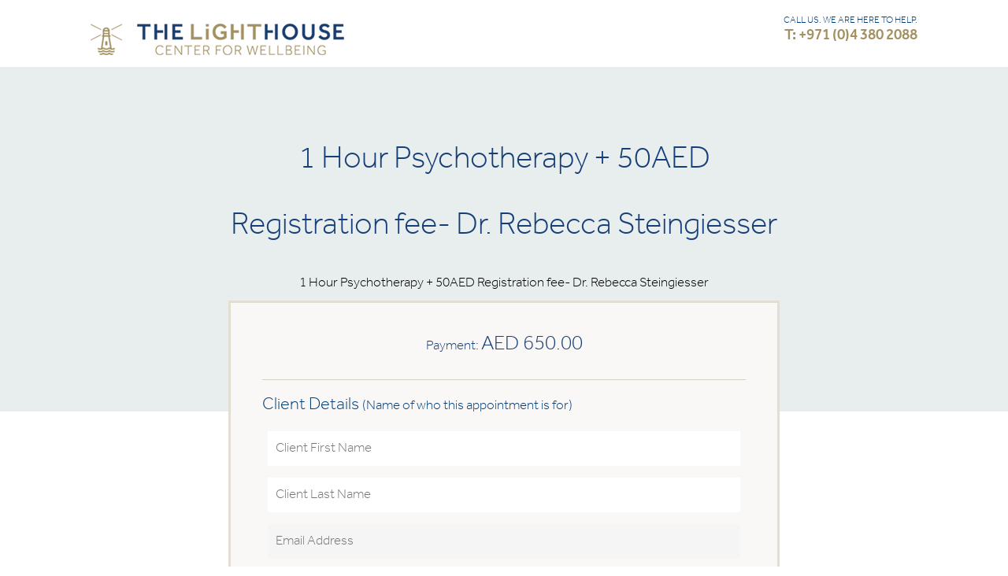

--- FILE ---
content_type: text/html; charset=UTF-8
request_url: https://legacy.lighthousearabia.com/clinical-services/1-hour-psychotherapy-50aed-registration-fee-dr-rebecca-steingiesser/
body_size: 14502
content:
<!DOCTYPE html>
<!--[if IE 7]>
<html class="ie ie7" lang="en-US">
<![endif]-->
<!--[if IE 8]>
<html class="ie ie8" lang="en-US">
<![endif]-->
<!--[if !(IE 7) & !(IE 8)]><!-->
<html lang="en-US">

<head>
	<meta charset="UTF-8">
	<meta name="viewport" content="width=device-width">
    
    
    
	<title>1 Hour Psychotherapy + 50AED Registration fee- Dr. Rebecca Steingiesser | The LightHouse Arabia</title>
	<link rel="profile" href="http://gmpg.org/xfn/11">
	<link rel="pingback" href="https://legacy.lighthousearabia.com/xmlrpc.php">
	<!--[if lt IE 9]>
	<script src="https://legacy.lighthousearabia.com/lh-content/themes/tlh/js/html5.js"></script>
	<![endif]-->
    <link rel="shortcut icon" href="https://legacy.lighthousearabia.com/lh-content/themes/tlh/images/favicon.png" type="image/vnd.microsoft.icon" />
     <link href="https://legacy.lighthousearabia.com/lh-content/themes/tlh/fonts/stylesheet.css" rel="stylesheet">
	<link rel="stylesheet" href="https://legacy.lighthousearabia.com/lh-content/themes/tlh/css/style.css" />
    <link rel="stylesheet" href="https://legacy.lighthousearabia.com/lh-content/themes/tlh/css/settings.css" />
    <link href="https://legacy.lighthousearabia.com/lh-content/themes/tlh/css/fullcalendar.css" rel="stylesheet">
    <link href="https://legacy.lighthousearabia.com/lh-content/themes/tlh/css/jquery.fancybox.css" rel="stylesheet">
    <link rel="stylesheet" href="https://legacy.lighthousearabia.com/lh-content/themes/tlh/css/owl.carousel.css" />
<link rel="stylesheet" href="https://legacy.lighthousearabia.com/lh-content/themes/tlh/css/font-awesome.min.css" />


    
	<meta name='robots' content='noindex, nofollow' />
	<style>img:is([sizes="auto" i], [sizes^="auto," i]) { contain-intrinsic-size: 3000px 1500px }</style>
	<link rel='dns-prefetch' href='//ajax.googleapis.com' />
<link rel='dns-prefetch' href='//fonts.googleapis.com' />
<link rel="alternate" type="application/rss+xml" title="The LightHouse Arabia &raquo; Feed" href="https://legacy.lighthousearabia.com/feed/" />
<link rel="alternate" type="application/rss+xml" title="The LightHouse Arabia &raquo; Comments Feed" href="https://legacy.lighthousearabia.com/comments/feed/" />
<script type="text/javascript">
/* <![CDATA[ */
window._wpemojiSettings = {"baseUrl":"https:\/\/s.w.org\/images\/core\/emoji\/16.0.1\/72x72\/","ext":".png","svgUrl":"https:\/\/s.w.org\/images\/core\/emoji\/16.0.1\/svg\/","svgExt":".svg","source":{"concatemoji":"https:\/\/legacy.lighthousearabia.com\/wp-includes\/js\/wp-emoji-release.min.js?ver=6.8.3"}};
/*! This file is auto-generated */
!function(s,n){var o,i,e;function c(e){try{var t={supportTests:e,timestamp:(new Date).valueOf()};sessionStorage.setItem(o,JSON.stringify(t))}catch(e){}}function p(e,t,n){e.clearRect(0,0,e.canvas.width,e.canvas.height),e.fillText(t,0,0);var t=new Uint32Array(e.getImageData(0,0,e.canvas.width,e.canvas.height).data),a=(e.clearRect(0,0,e.canvas.width,e.canvas.height),e.fillText(n,0,0),new Uint32Array(e.getImageData(0,0,e.canvas.width,e.canvas.height).data));return t.every(function(e,t){return e===a[t]})}function u(e,t){e.clearRect(0,0,e.canvas.width,e.canvas.height),e.fillText(t,0,0);for(var n=e.getImageData(16,16,1,1),a=0;a<n.data.length;a++)if(0!==n.data[a])return!1;return!0}function f(e,t,n,a){switch(t){case"flag":return n(e,"\ud83c\udff3\ufe0f\u200d\u26a7\ufe0f","\ud83c\udff3\ufe0f\u200b\u26a7\ufe0f")?!1:!n(e,"\ud83c\udde8\ud83c\uddf6","\ud83c\udde8\u200b\ud83c\uddf6")&&!n(e,"\ud83c\udff4\udb40\udc67\udb40\udc62\udb40\udc65\udb40\udc6e\udb40\udc67\udb40\udc7f","\ud83c\udff4\u200b\udb40\udc67\u200b\udb40\udc62\u200b\udb40\udc65\u200b\udb40\udc6e\u200b\udb40\udc67\u200b\udb40\udc7f");case"emoji":return!a(e,"\ud83e\udedf")}return!1}function g(e,t,n,a){var r="undefined"!=typeof WorkerGlobalScope&&self instanceof WorkerGlobalScope?new OffscreenCanvas(300,150):s.createElement("canvas"),o=r.getContext("2d",{willReadFrequently:!0}),i=(o.textBaseline="top",o.font="600 32px Arial",{});return e.forEach(function(e){i[e]=t(o,e,n,a)}),i}function t(e){var t=s.createElement("script");t.src=e,t.defer=!0,s.head.appendChild(t)}"undefined"!=typeof Promise&&(o="wpEmojiSettingsSupports",i=["flag","emoji"],n.supports={everything:!0,everythingExceptFlag:!0},e=new Promise(function(e){s.addEventListener("DOMContentLoaded",e,{once:!0})}),new Promise(function(t){var n=function(){try{var e=JSON.parse(sessionStorage.getItem(o));if("object"==typeof e&&"number"==typeof e.timestamp&&(new Date).valueOf()<e.timestamp+604800&&"object"==typeof e.supportTests)return e.supportTests}catch(e){}return null}();if(!n){if("undefined"!=typeof Worker&&"undefined"!=typeof OffscreenCanvas&&"undefined"!=typeof URL&&URL.createObjectURL&&"undefined"!=typeof Blob)try{var e="postMessage("+g.toString()+"("+[JSON.stringify(i),f.toString(),p.toString(),u.toString()].join(",")+"));",a=new Blob([e],{type:"text/javascript"}),r=new Worker(URL.createObjectURL(a),{name:"wpTestEmojiSupports"});return void(r.onmessage=function(e){c(n=e.data),r.terminate(),t(n)})}catch(e){}c(n=g(i,f,p,u))}t(n)}).then(function(e){for(var t in e)n.supports[t]=e[t],n.supports.everything=n.supports.everything&&n.supports[t],"flag"!==t&&(n.supports.everythingExceptFlag=n.supports.everythingExceptFlag&&n.supports[t]);n.supports.everythingExceptFlag=n.supports.everythingExceptFlag&&!n.supports.flag,n.DOMReady=!1,n.readyCallback=function(){n.DOMReady=!0}}).then(function(){return e}).then(function(){var e;n.supports.everything||(n.readyCallback(),(e=n.source||{}).concatemoji?t(e.concatemoji):e.wpemoji&&e.twemoji&&(t(e.twemoji),t(e.wpemoji)))}))}((window,document),window._wpemojiSettings);
/* ]]> */
</script>
<style id='wp-emoji-styles-inline-css' type='text/css'>

	img.wp-smiley, img.emoji {
		display: inline !important;
		border: none !important;
		box-shadow: none !important;
		height: 1em !important;
		width: 1em !important;
		margin: 0 0.07em !important;
		vertical-align: -0.1em !important;
		background: none !important;
		padding: 0 !important;
	}
</style>
<link rel='stylesheet' id='wp-block-library-css' href='https://legacy.lighthousearabia.com/wp-includes/css/dist/block-library/style.min.css?ver=6.8.3' type='text/css' media='all' />
<style id='classic-theme-styles-inline-css' type='text/css'>
/*! This file is auto-generated */
.wp-block-button__link{color:#fff;background-color:#32373c;border-radius:9999px;box-shadow:none;text-decoration:none;padding:calc(.667em + 2px) calc(1.333em + 2px);font-size:1.125em}.wp-block-file__button{background:#32373c;color:#fff;text-decoration:none}
</style>
<style id='global-styles-inline-css' type='text/css'>
:root{--wp--preset--aspect-ratio--square: 1;--wp--preset--aspect-ratio--4-3: 4/3;--wp--preset--aspect-ratio--3-4: 3/4;--wp--preset--aspect-ratio--3-2: 3/2;--wp--preset--aspect-ratio--2-3: 2/3;--wp--preset--aspect-ratio--16-9: 16/9;--wp--preset--aspect-ratio--9-16: 9/16;--wp--preset--color--black: #000000;--wp--preset--color--cyan-bluish-gray: #abb8c3;--wp--preset--color--white: #ffffff;--wp--preset--color--pale-pink: #f78da7;--wp--preset--color--vivid-red: #cf2e2e;--wp--preset--color--luminous-vivid-orange: #ff6900;--wp--preset--color--luminous-vivid-amber: #fcb900;--wp--preset--color--light-green-cyan: #7bdcb5;--wp--preset--color--vivid-green-cyan: #00d084;--wp--preset--color--pale-cyan-blue: #8ed1fc;--wp--preset--color--vivid-cyan-blue: #0693e3;--wp--preset--color--vivid-purple: #9b51e0;--wp--preset--gradient--vivid-cyan-blue-to-vivid-purple: linear-gradient(135deg,rgba(6,147,227,1) 0%,rgb(155,81,224) 100%);--wp--preset--gradient--light-green-cyan-to-vivid-green-cyan: linear-gradient(135deg,rgb(122,220,180) 0%,rgb(0,208,130) 100%);--wp--preset--gradient--luminous-vivid-amber-to-luminous-vivid-orange: linear-gradient(135deg,rgba(252,185,0,1) 0%,rgba(255,105,0,1) 100%);--wp--preset--gradient--luminous-vivid-orange-to-vivid-red: linear-gradient(135deg,rgba(255,105,0,1) 0%,rgb(207,46,46) 100%);--wp--preset--gradient--very-light-gray-to-cyan-bluish-gray: linear-gradient(135deg,rgb(238,238,238) 0%,rgb(169,184,195) 100%);--wp--preset--gradient--cool-to-warm-spectrum: linear-gradient(135deg,rgb(74,234,220) 0%,rgb(151,120,209) 20%,rgb(207,42,186) 40%,rgb(238,44,130) 60%,rgb(251,105,98) 80%,rgb(254,248,76) 100%);--wp--preset--gradient--blush-light-purple: linear-gradient(135deg,rgb(255,206,236) 0%,rgb(152,150,240) 100%);--wp--preset--gradient--blush-bordeaux: linear-gradient(135deg,rgb(254,205,165) 0%,rgb(254,45,45) 50%,rgb(107,0,62) 100%);--wp--preset--gradient--luminous-dusk: linear-gradient(135deg,rgb(255,203,112) 0%,rgb(199,81,192) 50%,rgb(65,88,208) 100%);--wp--preset--gradient--pale-ocean: linear-gradient(135deg,rgb(255,245,203) 0%,rgb(182,227,212) 50%,rgb(51,167,181) 100%);--wp--preset--gradient--electric-grass: linear-gradient(135deg,rgb(202,248,128) 0%,rgb(113,206,126) 100%);--wp--preset--gradient--midnight: linear-gradient(135deg,rgb(2,3,129) 0%,rgb(40,116,252) 100%);--wp--preset--font-size--small: 13px;--wp--preset--font-size--medium: 20px;--wp--preset--font-size--large: 36px;--wp--preset--font-size--x-large: 42px;--wp--preset--spacing--20: 0.44rem;--wp--preset--spacing--30: 0.67rem;--wp--preset--spacing--40: 1rem;--wp--preset--spacing--50: 1.5rem;--wp--preset--spacing--60: 2.25rem;--wp--preset--spacing--70: 3.38rem;--wp--preset--spacing--80: 5.06rem;--wp--preset--shadow--natural: 6px 6px 9px rgba(0, 0, 0, 0.2);--wp--preset--shadow--deep: 12px 12px 50px rgba(0, 0, 0, 0.4);--wp--preset--shadow--sharp: 6px 6px 0px rgba(0, 0, 0, 0.2);--wp--preset--shadow--outlined: 6px 6px 0px -3px rgba(255, 255, 255, 1), 6px 6px rgba(0, 0, 0, 1);--wp--preset--shadow--crisp: 6px 6px 0px rgba(0, 0, 0, 1);}:where(.is-layout-flex){gap: 0.5em;}:where(.is-layout-grid){gap: 0.5em;}body .is-layout-flex{display: flex;}.is-layout-flex{flex-wrap: wrap;align-items: center;}.is-layout-flex > :is(*, div){margin: 0;}body .is-layout-grid{display: grid;}.is-layout-grid > :is(*, div){margin: 0;}:where(.wp-block-columns.is-layout-flex){gap: 2em;}:where(.wp-block-columns.is-layout-grid){gap: 2em;}:where(.wp-block-post-template.is-layout-flex){gap: 1.25em;}:where(.wp-block-post-template.is-layout-grid){gap: 1.25em;}.has-black-color{color: var(--wp--preset--color--black) !important;}.has-cyan-bluish-gray-color{color: var(--wp--preset--color--cyan-bluish-gray) !important;}.has-white-color{color: var(--wp--preset--color--white) !important;}.has-pale-pink-color{color: var(--wp--preset--color--pale-pink) !important;}.has-vivid-red-color{color: var(--wp--preset--color--vivid-red) !important;}.has-luminous-vivid-orange-color{color: var(--wp--preset--color--luminous-vivid-orange) !important;}.has-luminous-vivid-amber-color{color: var(--wp--preset--color--luminous-vivid-amber) !important;}.has-light-green-cyan-color{color: var(--wp--preset--color--light-green-cyan) !important;}.has-vivid-green-cyan-color{color: var(--wp--preset--color--vivid-green-cyan) !important;}.has-pale-cyan-blue-color{color: var(--wp--preset--color--pale-cyan-blue) !important;}.has-vivid-cyan-blue-color{color: var(--wp--preset--color--vivid-cyan-blue) !important;}.has-vivid-purple-color{color: var(--wp--preset--color--vivid-purple) !important;}.has-black-background-color{background-color: var(--wp--preset--color--black) !important;}.has-cyan-bluish-gray-background-color{background-color: var(--wp--preset--color--cyan-bluish-gray) !important;}.has-white-background-color{background-color: var(--wp--preset--color--white) !important;}.has-pale-pink-background-color{background-color: var(--wp--preset--color--pale-pink) !important;}.has-vivid-red-background-color{background-color: var(--wp--preset--color--vivid-red) !important;}.has-luminous-vivid-orange-background-color{background-color: var(--wp--preset--color--luminous-vivid-orange) !important;}.has-luminous-vivid-amber-background-color{background-color: var(--wp--preset--color--luminous-vivid-amber) !important;}.has-light-green-cyan-background-color{background-color: var(--wp--preset--color--light-green-cyan) !important;}.has-vivid-green-cyan-background-color{background-color: var(--wp--preset--color--vivid-green-cyan) !important;}.has-pale-cyan-blue-background-color{background-color: var(--wp--preset--color--pale-cyan-blue) !important;}.has-vivid-cyan-blue-background-color{background-color: var(--wp--preset--color--vivid-cyan-blue) !important;}.has-vivid-purple-background-color{background-color: var(--wp--preset--color--vivid-purple) !important;}.has-black-border-color{border-color: var(--wp--preset--color--black) !important;}.has-cyan-bluish-gray-border-color{border-color: var(--wp--preset--color--cyan-bluish-gray) !important;}.has-white-border-color{border-color: var(--wp--preset--color--white) !important;}.has-pale-pink-border-color{border-color: var(--wp--preset--color--pale-pink) !important;}.has-vivid-red-border-color{border-color: var(--wp--preset--color--vivid-red) !important;}.has-luminous-vivid-orange-border-color{border-color: var(--wp--preset--color--luminous-vivid-orange) !important;}.has-luminous-vivid-amber-border-color{border-color: var(--wp--preset--color--luminous-vivid-amber) !important;}.has-light-green-cyan-border-color{border-color: var(--wp--preset--color--light-green-cyan) !important;}.has-vivid-green-cyan-border-color{border-color: var(--wp--preset--color--vivid-green-cyan) !important;}.has-pale-cyan-blue-border-color{border-color: var(--wp--preset--color--pale-cyan-blue) !important;}.has-vivid-cyan-blue-border-color{border-color: var(--wp--preset--color--vivid-cyan-blue) !important;}.has-vivid-purple-border-color{border-color: var(--wp--preset--color--vivid-purple) !important;}.has-vivid-cyan-blue-to-vivid-purple-gradient-background{background: var(--wp--preset--gradient--vivid-cyan-blue-to-vivid-purple) !important;}.has-light-green-cyan-to-vivid-green-cyan-gradient-background{background: var(--wp--preset--gradient--light-green-cyan-to-vivid-green-cyan) !important;}.has-luminous-vivid-amber-to-luminous-vivid-orange-gradient-background{background: var(--wp--preset--gradient--luminous-vivid-amber-to-luminous-vivid-orange) !important;}.has-luminous-vivid-orange-to-vivid-red-gradient-background{background: var(--wp--preset--gradient--luminous-vivid-orange-to-vivid-red) !important;}.has-very-light-gray-to-cyan-bluish-gray-gradient-background{background: var(--wp--preset--gradient--very-light-gray-to-cyan-bluish-gray) !important;}.has-cool-to-warm-spectrum-gradient-background{background: var(--wp--preset--gradient--cool-to-warm-spectrum) !important;}.has-blush-light-purple-gradient-background{background: var(--wp--preset--gradient--blush-light-purple) !important;}.has-blush-bordeaux-gradient-background{background: var(--wp--preset--gradient--blush-bordeaux) !important;}.has-luminous-dusk-gradient-background{background: var(--wp--preset--gradient--luminous-dusk) !important;}.has-pale-ocean-gradient-background{background: var(--wp--preset--gradient--pale-ocean) !important;}.has-electric-grass-gradient-background{background: var(--wp--preset--gradient--electric-grass) !important;}.has-midnight-gradient-background{background: var(--wp--preset--gradient--midnight) !important;}.has-small-font-size{font-size: var(--wp--preset--font-size--small) !important;}.has-medium-font-size{font-size: var(--wp--preset--font-size--medium) !important;}.has-large-font-size{font-size: var(--wp--preset--font-size--large) !important;}.has-x-large-font-size{font-size: var(--wp--preset--font-size--x-large) !important;}
:where(.wp-block-post-template.is-layout-flex){gap: 1.25em;}:where(.wp-block-post-template.is-layout-grid){gap: 1.25em;}
:where(.wp-block-columns.is-layout-flex){gap: 2em;}:where(.wp-block-columns.is-layout-grid){gap: 2em;}
:root :where(.wp-block-pullquote){font-size: 1.5em;line-height: 1.6;}
</style>
<link rel='stylesheet' id='contact-form-7-css' href='https://legacy.lighthousearabia.com/lh-content/plugins/contact-form-7/includes/css/styles.css?ver=5.9.6' type='text/css' media='all' />
<style id='contact-form-7-inline-css' type='text/css'>
.wpcf7 .wpcf7-recaptcha iframe {margin-bottom: 0;}.wpcf7 .wpcf7-recaptcha[data-align="center"] > div {margin: 0 auto;}.wpcf7 .wpcf7-recaptcha[data-align="right"] > div {margin: 0 0 0 auto;}
</style>
<link rel='stylesheet' id='wpemailcapturestyles-css' href='https://legacy.lighthousearabia.com/lh-content/plugins/wp-email-capture/inc/css/wp-email-capture-styles.css?ver=3.12.4' type='text/css' media='all' />
<link rel='stylesheet' id='twentythirteen-fonts-css' href='//fonts.googleapis.com/css?family=Source+Sans+Pro%3A300%2C400%2C700%2C300italic%2C400italic%2C700italic%7CBitter%3A400%2C700&#038;subset=latin%2Clatin-ext' type='text/css' media='all' />
<link rel='stylesheet' id='genericons-css' href='https://legacy.lighthousearabia.com/lh-content/themes/tlh/genericons/genericons.css?ver=3.03' type='text/css' media='all' />
<link rel='stylesheet' id='twentythirteen-style-css' href='https://legacy.lighthousearabia.com/lh-content/themes/tlh/style.css?ver=6.8.3' type='text/css' media='all' />
<!--[if lt IE 9]>
<link rel='stylesheet' id='twentythirteen-ie-css' href='https://legacy.lighthousearabia.com/lh-content/themes/tlh/css/ie.css?ver=2013-07-18' type='text/css' media='all' />
<![endif]-->
<script type="text/javascript" src="https://ajax.googleapis.com/ajax/libs/jquery/1.8.1/jquery.min.js?ver=1.8.1" id="jquery-js"></script>
<link rel="https://api.w.org/" href="https://legacy.lighthousearabia.com/wp-json/" /><link rel="EditURI" type="application/rsd+xml" title="RSD" href="https://legacy.lighthousearabia.com/xmlrpc.php?rsd" />
<meta name="generator" content="WordPress 6.8.3" />
<link rel="canonical" href="https://legacy.lighthousearabia.com/clinical-services/1-hour-psychotherapy-50aed-registration-fee-dr-rebecca-steingiesser/" />
<link rel='shortlink' href='https://legacy.lighthousearabia.com/?p=7675' />
<link rel="alternate" title="oEmbed (JSON)" type="application/json+oembed" href="https://legacy.lighthousearabia.com/wp-json/oembed/1.0/embed?url=https%3A%2F%2Flegacy.lighthousearabia.com%2Fclinical-services%2F1-hour-psychotherapy-50aed-registration-fee-dr-rebecca-steingiesser%2F" />
<link rel="alternate" title="oEmbed (XML)" type="text/xml+oembed" href="https://legacy.lighthousearabia.com/wp-json/oembed/1.0/embed?url=https%3A%2F%2Flegacy.lighthousearabia.com%2Fclinical-services%2F1-hour-psychotherapy-50aed-registration-fee-dr-rebecca-steingiesser%2F&#038;format=xml" />
<!-- Facebook Pixel Code -->

<script>
!function(f,b,e,v,n,t,s)
{if(f.fbq)return;n=f.fbq=function(){n.callMethod?
n.callMethod.apply(n,arguments):n.queue.push(arguments)};
if(!f._fbq)f._fbq=n;n.push=n;n.loaded=!0;n.version='2.0';
n.queue=[];t=b.createElement(e);t.async=!0;
t.src=v;s=b.getElementsByTagName(e)[0];
s.parentNode.insertBefore(t,s)}(window,document,'script',
'https://connect.facebook.net/en_US/fbevents.js');
fbq('init', '774701666072186'); 
fbq('track', 'PageView');
</script>
<noscript>
<img height="1" width="1" 
src="https://www.facebook.com/tr?id=774701666072186&ev=PageView
&noscript=1"/>
</noscript>

<!-- End Facebook Pixel Code --><style type="text/css">.recentcomments a{display:inline !important;padding:0 !important;margin:0 !important;}</style>	<style type="text/css" id="twentythirteen-header-css">
			.site-header {
			background: url(https://legacy.lighthousearabia.com/lh-content/themes/tlh/images/headers/circle.png) no-repeat scroll top;
			background-size: 1600px auto;
		}
		@media (max-width: 767px) {
			.site-header {
				background-size: 768px auto;
			}
		}
		@media (max-width: 359px) {
			.site-header {
				background-size: 360px auto;
			}
		}
		</style>
	    
    <script>
		jQuery(document).ready(function(e) {
			jQuery(".wp-email-capture-submit").attr("value","Go");
			jQuery(".wp-email-capture-email").attr("placeholder","Your Email Here");
			
		});
	</script>
    
        <link rel="stylesheet" href="https://legacy.lighthousearabia.com/lh-content/themes/tlh/css/responsive.css?32" />
    <!--<script>
		jQuery(document).ready(function(e) {
		
			$("#wp-email-capture-email-widget").attr("placeholder", "Your Email Address");
			
			$('.wp-email-capture-submit').val('Go');
			
			});
		
	</script>-->
    
    
    <script>
  (function(i,s,o,g,r,a,m){i['GoogleAnalyticsObject']=r;i[r]=i[r]||function(){
  (i[r].q=i[r].q||[]).push(arguments)},i[r].l=1*new Date();a=s.createElement(o),
  m=s.getElementsByTagName(o)[0];a.async=1;a.src=g;m.parentNode.insertBefore(a,m)
  })(window,document,'script','https://www.google-analytics.com/analytics.js','ga');

  ga('create', 'UA-77777860-1', 'auto');
  ga('send', 'pageview');

</script>
<meta name="google-site-verification" content="m4gq_6ptK7yPyHoCAIi4QtV4adsf6_9DLLM68H9Vz3s" />
    
</head>

<body class="wp-singular clinical_services-template-default single single-clinical_services postid-7675 wp-theme-tlh single-author">
	<div id="wrap" >
		
        
       
        
          <header role="banner">
        	<div class="container">
                <a href="callto:+97143802088" class="phone-btn"></a>
                <!--<a href="https://api.whatsapp.com/send?phone=971502792826" class="whatsapp-btn"></a>-->
                <span class="parkin-icon"></span>
                <a class="logo" href="https://www.lighthousearabia.com/" title="The LightHouse Arabia" rel="home">
                    <img src="https://legacy.lighthousearabia.com/lh-content/themes/tlh/images/logo-thelighthousearabia.png" alt="" />
                </a>
            	<a href="#." class="mobile-nav-btn">
                	<span></span>
                	<span></span>
                	<span></span>
                </a>
                
                <aside>
                	<ul>
                    	<!-- <li><span class="free-parking">Free Valet Parking</span></li> -->
                        <li style="background: none;"><span class="number">CALL US. WE ARE HERE TO HELP.<a href="callto:+97143802088">T: +971 (0)4 380 2088</a></span></li>
						<!--<li><span class="number">CALL, WHAT’S APP OR SMS <a href="https://web.whatsapp.com/send?phone=971502792826">M: +971 (0)50 279 2826 </a></span></li>-->
                        
                    </ul>

                    
                </aside>
                <div class="clr"></div>
            </div>
                    </header>
       
        
                
       
    
       
       

		
        	
<meta name="robots" content="noindex, nofollow">
<meta name="googlebot" content="noindex">

  <script type="application/javascript">

  /*function captchaValidation(){

   // console.log(jQuery('#g-recaptcha-response').val());

 }*/
 jQuery(document).ready(function() {    

  jQuery("#register_now").validate({
    submitHandler: function(form) {

            //form.submit(); // captchaValidation();

            jQuery.ajax({
              url:"https://legacy.lighthousearabia.com/wp-admin/admin-ajax.php",
              type:'POST',
              data : {
                action : "checkCaptcha",
                'g_recaptcha_response' : jQuery('#g-recaptcha-response').val()

              },
              success:function(results){   
                console.log(results);
                if(results == 1){
                 form.submit();
               }else{
                jQuery('#captcha-error').show();  jQuery('#captcha-error').html('Invalid Captcha');   return false;  
              }

            }
          });

          }
        });


});

</script>


<style type="text/css">#register_now label.error{ display: none!important; }</style>
<div class="register-service">
 <div class="container">
   <h1 class="small">1 Hour Psychotherapy + 50AED Registration fee- Dr. Rebecca Steingiesser </h1>
   <p>1 Hour Psychotherapy + 50AED Registration fee- Dr. Rebecca Steingiesser</p>

   <div class="form-wrapper">
     <span class="payment">Payment: <strong>AED 650.00</strong></span>     <form id="register_now" name="register_now" method="post" action="https://legacy.lighthousearabia.com/lh-content/themes/tlh/payment-services.php">
      <input type="hidden" id="event_of_nonce_field" name="event_of_nonce_field" value="d26615842e" /><input type="hidden" name="_wp_http_referer" value="/clinical-services/1-hour-psychotherapy-50aed-registration-fee-dr-rebecca-steingiesser/" />


      

            <hr>
                <h4>Client Details <span>(Name of who this appointment is for)</span></h4>
        <div class="height20"></div>

        <input name="client_first_name" id="client_first_name" type="text" data-rule-required="true" placeholder="Client First Name" />
        <input name="client_last_name" id="client_last_name" type="text" data-rule-required="true" placeholder="Client Last Name" />
        <input name="client_email_id" id="client_email_id" type="email" data-rule-required="true" data-rule-email="true" placeholder="Email Address"/>
        <input name="client_phoneno" id="client_phoneno" type="text" data-rule-required="true" placeholder="Phone Number"/>


        <hr>

        <h4>Cardholder/Payment Details</span></h4>
        <div class="height20"></div>


        <input name="first_name" id="first_name" type="text" data-rule-required="true" placeholder="Cardholder First Name" />
        <input name="last_name" id="last_name" type="text" data-rule-required="true" placeholder="Cardholder Last Name" />
        <input name="email_id" id="email_id" type="email" data-rule-required="true" data-rule-email="true" placeholder="Email Address (if different from above)"/>
        <span class="email-optional" style="float: left; display: none;font-style: italic;font-weight: bold;padding-bottom: 10px;padding-left: 8px;font-size: 14px;">Please change email address if different from above</span>
        <input name="phoneno" id="phoneno" type="text" data-rule-required="true" placeholder="Phone Number (if different from above)"/>
        <span class="phone-optional" style="float: left; display: none;font-style: italic;font-weight: bold;padding-bottom: 10px;padding-left: 8px;font-size: 14px;">Please change phone number if different from above</span>
        <input name="address" id="address" type="text" data-rule-required="true" placeholder="Billing Address"/>
        <input name="state" id="state" type="text" data-rule-required="true" placeholder="City/State"/>
        <select name="country" id="country" data-rule-required="true" >
          <option value="AF">Afghanistan</option>
          <option value="AX">Aland Islands</option>
          <option value="AL">Albania</option>
          <option value="DZ">Algeria</option>
          <option value="AS">American Samoa</option>
          <option value="AD">Andorra</option>
          <option value="AO">Angola</option>
          <option value="AI">Anguilla</option>
          <option value="AQ">Antarctica</option>
          <option value="AG">Antigua and Barbuda</option>
          <option value="AR">Argentina</option>
          <option value="AM">Armenia</option>
          <option value="AW">Aruba</option>
          <option value="AU">Australia</option>
          <option value="AT">Austria</option>
          <option value="AZ">Azerbaijan</option>
          <option value="BS">Bahamas</option>
          <option value="BH">Bahrain</option>
          <option value="BD">Bangladesh</option>
          <option value="BB">Barbados</option>
          <option value="BY">Belarus</option>
          <option value="BE">Belgium</option>
          <option value="BZ">Belize</option>
          <option value="BJ">Benin</option>
          <option value="BM">Bermuda</option>
          <option value="BT">Bhutan</option>
          <option value="BO">Bolivia</option>
          <option value="BA">Bosnia and Herzegovina</option>
          <option value="BW">Botswana</option>
          <option value="BR">Brazil</option>
          <option value="VG">Virgin Islands, British</option>
          <option value="BN">Brunei Darussalam</option>
          <option value="BG">Bulgaria</option>
          <option value="BF">Burkina Faso</option>
          <option value="BI">Burundi</option>
          <option value="KH">Cambodia</option>
          <option value="CM">Cameroon</option>
          <option value="CA">Canada</option>
          <option value="CV">Cape Verde</option>
          <option value="KY">Cayman Islands</option>
          <option value="CF">Central African Republic</option>
          <option value="TD">Chad</option>
          <option value="CL">Chile</option>
          <option value="CN">China</option>
          <option value="CO">Colombia</option>
          <option value="KM">Comoros</option>
          <option value="CG">Congo</option>
          <option value="CD">CONGO, THE DEMOCRATIC REPUBLIC OF THE</option>
          <option value="CK">Cook Islands</option>
          <option value="CR">Costa Rica</option>
          <option value="CI">Cote D'Ivoire</option>
          <option value="HR">Croatia</option>
          <option value="CU">Cuba</option>
          <option value="CY">Cyprus</option>
          <option value="CZ">Czech Republic</option>
          <option value="DK">Denmark</option>
          <option value="DJ">Djibouti</option>
          <option value="DM">Dominica</option>
          <option value="DO">Dominican Republic</option>
          <option value="EC">Ecuador</option>
          <option value="EG">Egypt</option>
          <option value="SV">El Salvador</option>
          <option value="GQ">Equatorial Guinea</option>
          <option value="ER">Eritrea</option>
          <option value="EE">Estonia</option>
          <option value="ET">Ethiopia</option>
          <option value="FK">Falkland Islands (Malvinas)</option>
          <option value="FO">Faroe Islands</option>
          <option value="FJ">Fiji</option>
          <option value="FI">Finland</option>
          <option value="FR">France</option>
          <option value="GF">French Guiana</option>
          <option value="PF">French Polynesia</option>
          <option value="TF">French Southern Territories</option>
          <option value="GA">Gabon</option>
          <option value="GM">Gambia</option>
          <option value="GE">Georgia</option>
          <option value="DE">Germany</option>
          <option value="GH">Ghana</option>
          <option value="GI">Gibraltar</option>
          <option value="GR">Greece</option>
          <option value="GL">Greenland</option>
          <option value="GD">Grenada</option>
          <option value="GP">Guadeloupe</option>
          <option value="GU">Guam</option>
          <option value="GT">Guatemala</option>
          <option value="GN">Guinea</option>
          <option value="GW">Guinea-Bissau</option>
          <option value="GY">Guyana</option>
          <option value="HT">Haiti</option>
          <option value="VA">Holy See (Vatican City State)</option>
          <option value="HN">Honduras</option>
          <option value="HK">Hong Kong</option>
          <option value="HU">Hungary</option>
          <option value="IS">Iceland</option>
          <option value="IN">India</option>
          <option value="ID">Indonesia</option>
          <option value="IR">Iran, Islamic Republic of</option>
          <option value="IQ">Iraq</option>
          <option value="IE">Ireland</option>
          <option value="IL">Israel</option>
          <option value="IT">Italy</option>
          <option value="JM">Jamaica</option>
          <option value="JP">Japan</option>
          <option value="JO">Jordan</option>
          <option value="KZ">Kazakhstan</option>
          <option value="KE">Kenya</option>
          <option value="KI">Kiribati</option>
          <option value="KP">Korea, Democratic People's Republic of</option>
          <option value="KR">Korea, Republic of</option>
          <option value="KW">Kuwait</option>
          <option value="KG">Kyrgyzstan</option>
          <option value="LA">Lao People's Democratic Republic</option>
          <option value="LV">Latvia</option>
          <option value="LB">Lebanon</option>
          <option value="LS">Lesotho</option>
          <option value="LR">Liberia</option>
          <option value="LY">Libyan Arab Jamahiriya</option>
          <option value="LI">Liechtenstein</option>
          <option value="LT">Lithuania</option>
          <option value="LU">Luxembourg</option>
          <option value="MO">Macao</option>
          <option value="MK">Macedonia, the Former Yugoslav Republic of</option>
          <option value="MG">Madagascar</option>
          <option value="MW">Malawi</option>
          <option value="MY">Malaysia</option>
          <option value="MV">Maldives</option>
          <option value="ML">Mali</option>
          <option value="MT">Malta</option>
          <option value="MH">Marshall Islands</option>
          <option value="MQ">Martinique</option>
          <option value="MR">Mauritania</option>
          <option value="MU">Mauritius</option>
          <option value="MX">Mexico</option>
          <option value="FM">Micronesia, Federated States of</option>
          <option value="MD">Moldova, Republic of</option>
          <option value="MC">Monaco</option>
          <option value="MN">Mongolia</option>
          <option value="ME">Montenegro</option>
          <option value="MS">Montserrat</option>
          <option value="MA">Morocco</option>
          <option value="MZ">Mozambique</option>
          <option value="MM">Myanmar</option>
          <option value="NA">Namibia</option>
          <option value="NR">Nauru</option>
          <option value="NP">Nepal</option>
          <option value="NL">Netherlands</option>
          <option value="AN">Netherlands Antilles</option>
          <option value="NC">New Caledonia</option>
          <option value="NZ">New Zealand</option>
          <option value="NI">Nicaragua</option>
          <option value="NE">Niger</option>
          <option value="NG">Nigeria</option>
          <option value="NU">Niue</option>
          <option value="NF">Norfolk Island</option>
          <option value="MP">Northern Mariana Islands</option>
          <option value="NO">Norway</option>
          <option value="OM">Oman</option>
          <option value="PK">Pakistan</option>
          <option value="PW">Palau</option>
          <option value="PS">Palestine</option>
          <option value="PA">Panama</option>
          <option value="PG">Papua New Guinea</option>
          <option value="PY">Paraguay</option>
          <option value="PE">Peru</option>
          <option value="PH">Philippines</option>
          <option value="PN">Pitcairn</option>
          <option value="PL">Poland</option>
          <option value="PT">Portugal</option>
          <option value="PR">Puerto Rico</option>
          <option value="QA">Qatar</option>
          <option value="RE">Reunion</option>
          <option value="RO">Romania</option>
          <option value="RU">Russian Federation</option>
          <option value="RW">Rwanda</option>
          <option value="SH">Saint Helena</option>
          <option value="KN">Saint Kitts and Nevis</option>
          <option value="LC">Saint Lucia</option>
          <option value="PM">Saint Pierre and Miquelon</option>
          <option value="VC">Saint Vincent and the Grenadines</option>
          <option value="WS">Samoa</option>
          <option value="SM">San Marino</option>
          <option value="ST">Sao Tome and Principe</option>
          <option value="SA">Saudi Arabia</option>
          <option value="SN">Senegal</option>
          <option value="RS">Serbia</option>
          <option value="SC">Seychelles</option>
          <option value="SL">Sierra Leone</option>
          <option value="SG">Singapore</option>
          <option value="SK">Slovakia</option>
          <option value="SI">Slovenia</option>
          <option value="SB">Solomon Islands</option>
          <option value="SO">Somalia</option>
          <option value="ZA">South Africa</option>
          <option value="ES">Spain</option>
          <option value="LK">Sri Lanka</option>
          <option value="SD">Sudan</option>
          <option value="SR">Suriname</option>
          <option value="SJ">Svalbard and Jan Mayen</option>
          <option value="SZ">Swaziland</option>
          <option value="SE">Sweden</option>
          <option value="CH">Switzerland</option>
          <option value="SY">Syrian Arab Republic</option>
          <option value="TW">Taiwan, Province of China</option>
          <option value="TJ">Tajikistan</option>
          <option value="TZ">Tanzania, United Republic of</option>
          <option value="TH">Thailand</option>
          <option value="TG">Togo</option>
          <option value="TK">Tokelau</option>
          <option value="TO">Tonga</option>
          <option value="TT">Trinidad and Tobago</option>
          <option value="TN">Tunisia</option>
          <option value="TR">Turkey</option>
          <option value="TM">Turkmenistan</option>
          <option value="TC">Turks and Caicos Islands</option>
          <option value="TV">Tuvalu</option>
          <option value="UG">Uganda</option>
          <option value="UA">Ukraine</option>
          <option value="AE" selected="selected">United Arab Emirates</option>
          <option value="GB">United Kingdom</option>
          <option value="US">United States</option>
          <option value="UY">Uruguay</option>
          <option value="UZ">Uzbekistan</option>
          <option value="VU">Vanuatu</option>
          <option value="VE">Venezuela</option>
          <option value="VN">Viet Nam</option>
          <option value="VI">Virgin Islands, U.s.</option>
          <option value="WF">Wallis and Futuna</option>
          <option value="EH">Western Sahara</option>
          <option value="YE">Yemen</option>
          <option value="ZM">Zambia</option>
          <option value="ZW">Zimbabwe</option>
        </select>


        <input name="postal_code" id="postal_code" type="text" data-rule-required="true" placeholder="Postal Code" data-rule-number="true" value="000" style="display: none;" />
        <textarea name="message" id="message" placeholder="Message (Optional)"></textarea>
        <input name="service_id" id="service_id" type="hidden" value="7675" />
        <input name="service_price" id="service_price" type="hidden" value="650" />
        <input name="service_url" id="service_url" type="hidden" value="https://legacy.lighthousearabia.com/clinical-services/1-hour-psychotherapy-50aed-registration-fee-dr-rebecca-steingiesser/" />
        <div class="clr"></div>


        <script src='https://www.google.com/recaptcha/api.js'></script>
        <div class="g-recaptcha" data-sitekey="6LepJRIUAAAAAACrv_6qQYPtH_qd2L-QEfNXxl2n" ></div>
        <span id="captcha-error" class="error" for="g_recaptcha_response" style="display: none !important;  color: red; float: left; font-size: 14px!important;  font-family: effra-lt,Arial,Helvetica,sans-serif!important;"></span><br/>

        
          <input type="submit" value="Proceed to Secure Payment" class="btn-gold btn payment-icon" id="reg_button" />
                
      </form>
      <div class="secure-payment">
       <img src="https://legacy.lighthousearabia.com/lh-content/themes/tlh/images/secure-payment.jpg" alt="">
     </div>
   </div>
 </div>
</div>

		<!-- </section> -->
		<!-- #main -->

		

        

	  
                


               
                    

                	

               

                

            

          

        

        <footer role="contentinfo" class="noprint">

        	<div class="info">

            	<div class="container">                	

                

                    <div class="address">821 Al Wasl Rd<br />AL SAFA 2,  DUBAI<br />

                    </div>

                    

                    <div class="email">email us<br><a href="/cdn-cgi/l/email-protection#9af3f4fcf5daf6f3fdf2eef2f5efe9fffbe8fbf8f3fbb4f9f5f7"><span class="__cf_email__" data-cfemail="1d74737b725d71747a75697572686e787c6f7c7f747c337e7270">[email&#160;protected]</span></a></div>

                    <div class="numb">call us. we are here to help.<br><a href="callto:+97143802088">+971 (0)4 380 2088</a>

                    
                   <!-- <div style="height:8px;display: block;"></div>CALL, WHAT’S APP OR SMS<br><a href="callto:+971502792826 ">M: +971 (0)50 279 2826 </a>-->
                    </div>                    

                    

                     <div class="sep clr"></div>

                    

                    <div class="newsletter-text">

                    	<h4>Subscribe to our newsletter</h4>

                        <p>Enter your Email address to recieve our monthly news, events and latest happenings</p>

                    </div>

                    <div class="newsletter-widget">

                        <div class="newsletter">

                           	<div id="wp_email_capture" class="wp-email-capture wp-email-capture-widget wp-email-capture-widget-worldwide">
		<form name="wp_email_capture" class="wpec-class69719cfd50b89"  method="post" action="https://legacy.lighthousearabia.com/">

			
			<label class="wp-email-capture-name wp-email-capture-label wp-email-capture-widget-worldwide wp-email-capture-name-widget wp-email-capture-name-label wp-email-capture-name-label-widget" for="wp-email-capture-name-widget">Name:</label> <input name="wp-email-capture-name" id="wp-email-capture-name-widget" type="text" class="wp-email-capture-name wp-email-capture-input wp-email-capture-widget-worldwide wp-email-capture-name-widget wp-email-capture-name-input wp-email-capture-name-input-widget" title="Name" /><br/>

			<label class="wp-email-capture-email wp-email-capture-label wp-email-capture-widget-worldwide wp-email-capture-email-widget wp-email-capture-email-label wp-email-capture-email-label-widget"  for="wp-email-capture-email-widget">Email:</label> <input name="wp-email-capture-email" id="wp-email-capture-email-widget" type="text" class="wp-email-capture-email wp-email-capture-input wp-email-capture-widget-worldwide wp-email-capture-email-widget wp-email-capture-email-input wp-email-capture-email-input-widget" title="Email" /><br/>

			
			<input type="hidden" name="wp_capture_action" value="1" />

							<input name='Submit' type='submit' value='Submit' class="wp-email-capture-submit wp-email-capture-widget-worldwide" />
			
		</form>

	</div>

	
                        </div>

                    </div>

                    

                    <div class="sep clr"></div>

                    

                    

                      

                    

                    

                    

                    <div class="social">

                    	<span>Connect with us</span>

                        

                    	<a href="https://www.facebook.com/LighthouseArabia" class="fb" target="_blank"></a>

                        <a href="https://twitter.com/LightHouseDXB" class="tw" target="_blank"></a>

                        <a href="https://www.linkedin.com/company/the-lighthouse-arabia" class="li" target="_blank"></a>

                        <a href="https://www.instagram.com/lighthousearabia/" class="in" target="_blank"></a>

                        <a href="https://www.youtube.com/channel/UCPwQEYOzzyuF6au5m5TgMfQ" class="yt" target="_blank"></a>

                    </div>

                    <div class="clr"></div>

                </div>                

            </div>

            

            <div class="copyrights">

            	<div class="container">                

                  

                    <div class="links">

                    	<a href="http://www.lighthousearabia.com/join-our-team/">Employment</a>

                        <a href="http://www.lighthousearabia.com/coming-soon/">Photo Disclaimer</a>

                        <a href="http://www.lighthousearabia.com/terms-of-use/">Terms of Use</a>

                                                
                        <!-- <a class="last" href="http://www.lighthousearabia.com/coming-soon/">Sitemap</a> -->

                        <div class="copy">Copyright 2026 The LightHouse Arabia.</div>

                    </div>

                    

                    
                    <div class="clr"></div>

                </div>                

            </div>

            

            

        </footer>

        

	</div><!-- #page -->

    
   

	<script data-cfasync="false" src="/cdn-cgi/scripts/5c5dd728/cloudflare-static/email-decode.min.js"></script><script type="speculationrules">
{"prefetch":[{"source":"document","where":{"and":[{"href_matches":"\/*"},{"not":{"href_matches":["\/wp-*.php","\/wp-admin\/*","\/lh-content\/uploads\/*","\/lh-content\/*","\/lh-content\/plugins\/*","\/lh-content\/themes\/tlh\/*","\/*\\?(.+)"]}},{"not":{"selector_matches":"a[rel~=\"nofollow\"]"}},{"not":{"selector_matches":".no-prefetch, .no-prefetch a"}}]},"eagerness":"conservative"}]}
</script>
<script type="text/javascript" src="https://legacy.lighthousearabia.com/lh-content/plugins/contact-form-7/includes/swv/js/index.js?ver=5.9.6" id="swv-js"></script>
<script type="text/javascript" id="contact-form-7-js-extra">
/* <![CDATA[ */
var wpcf7 = {"api":{"root":"https:\/\/legacy.lighthousearabia.com\/wp-json\/","namespace":"contact-form-7\/v1"}};
/* ]]> */
</script>
<script type="text/javascript" src="https://legacy.lighthousearabia.com/lh-content/plugins/contact-form-7/includes/js/index.js?ver=5.9.6" id="contact-form-7-js"></script>
<script type="text/javascript" src="https://legacy.lighthousearabia.com/wp-includes/js/imagesloaded.min.js?ver=5.0.0" id="imagesloaded-js"></script>
<script type="text/javascript" src="https://legacy.lighthousearabia.com/wp-includes/js/masonry.min.js?ver=4.2.2" id="masonry-js"></script>
<script type="text/javascript" src="https://legacy.lighthousearabia.com/wp-includes/js/jquery/jquery.masonry.min.js?ver=3.1.2b" id="jquery-masonry-js"></script>
<script type="text/javascript" src="https://legacy.lighthousearabia.com/lh-content/themes/tlh/js/functions.js?ver=2014-06-08" id="twentythirteen-script-js"></script>
<script type="text/javascript" src="https://legacy.lighthousearabia.com/lh-content/themes/tlh/js/jquery.fancybox.js?ver=2016-04-06" id="twentythirteen-moment-js"></script>
<script type="text/javascript" src="https://legacy.lighthousearabia.com/lh-content/themes/tlh/js/jquery.nicescroll.min.js?ver=2016-04-06" id="nicescroll-js-js"></script>

    

	<script type="text/javascript" src="https://legacy.lighthousearabia.com/lh-content/themes/tlh/js/jquery.fancybox-media.js?v=1.0.6"></script>  

	<script src="https://legacy.lighthousearabia.com/lh-content/themes/tlh/js/jquery.validate.js"></script>
    
    <script src="https://legacy.lighthousearabia.com/lh-content/themes/tlh/js/owl.carousel.js"></script>

    

<script>

			

	jQuery(document).ready(function() {
		
		var hash = window.location.hash;
		if(hash !='' && hash !='#.' && hash !='#'){	
		
			var target = hash;
			jQuery('html,body').animate({
            	scrollTop: jQuery(target).offset().top},
            'slow');
		}
			

			jQuery( ".faq h3" ).on( "click", function() {

			jQuery(this).parent().find(".faq-content").slideToggle();

			jQuery(this).parent().toggleClass("opened");
			
			
			
			
			
			
			
			
		
			

	});

	jQuery('.fancybox-media').fancybox({

		openEffect  : 'none',

		closeEffect : 'none',

		helpers : {

			media : {}

		},

		type: 'iframe'

	});
	
	
	jQuery('.fancybox-video').fancybox({

		maxWidth	: 800,
		maxHeight	: 460,
		fitToView	: false,
		width		: '70%',
		height		: '70%',
		autoSize	: false,
		closeClick	: false,
		openEffect	: 'none',
		closeEffect	: 'none'

	});

	

	jQuery(".fancybox").fancybox();

	jQuery(".fancybox-pdf").fancybox({

			maxWidth	: '100%',

			maxHeight	: '100%',

			fitToView	: false,

			width		: '100%',

			height		: '100%',

			autoSize	: false,

			autoHeight : false,

			closeClick	: false,

			openEffect	: 'none',

			closeEffect	: 'none',

			type		: 'iframe'



	});




	jQuery('.fancybox-iframe').fancybox({

		openEffect  : 'none',

		closeEffect : 'none',

		type: 'iframe'

	});

	


	jQuery('.fancybox-appointment').fancybox({

		openEffect  : 'none',

		closeEffect : 'none',

		type: 'iframe'

	});



jQuery('.fancybox-job').fancybox({

		    maxWidth	: 725,
			maxHeight	: 900,
			fitToView	: false,
			width		: '100%',
			height		: '70%',
			autoSize	: false,
			autoHeight : true,
			closeClick	: false,
			openEffect	: 'none',
			closeEffect	: 'none'


	});

	

	jQuery('.fancybox-payment').fancybox();



	jQuery('.home-events-carousel').owlCarousel({

		items:3,

		navigation:true,

		itemsDesktop : [1199,3],

		itemsDesktopSmall : [980,2],

		itemsTablet: [768,2],

		itemsMobile : [580,1],

	});	
	
	
	
	jQuery(".testimonials-carousel").owlCarousel({

				singleItem : true,

				autoplay:true,

				autoplayTimeout: 7000,

				smartSpeed:1000,

				loop: true,
				
				autoHeight: true,
				
				navigation:true,
				
				navigationText : ['<i class="fa fa-angle-left"></i>','<i class="fa fa-angle-right"></i>'],
	
	
	
			});


	jQuery(".social-skills-gallery").owlCarousel({

				singleItem : true,

				autoplay:true,

				autoplayTimeout: 7000,

				navSpeed:800,

				loop: true,
				
				
				
				autoHeight: true,
				
				navigation:true,
				
				navigationText : ['<i class="fa fa-angle-left"></i>','<i class="fa fa-angle-right"></i>'],
	
	
	
			});


	

	});	

	


	function getPdf(id){

		jQuery.fancybox.close();

		jQuery("#pdflink"+id).trigger('click');

	}


			/*var is_firefox = navigator.userAgent.toLowerCase().indexOf('firefox') > -1;

			if (is_firefox){ alert ('is_firefox');*/

			

    	jQuery(document).ready(function(e) {



			if (navigator.userAgent.indexOf('Safari') != -1 && navigator.userAgent.indexOf('Chrome') == -1) {

				jQuery("body").addClass("is-safari");

			}

			

			

			

			

			// jQBrowser v0.2: http://davecardwell.co.uk/javascript/jquery/plugins/jquery-browserdetect/

eval(function(p,a,c,k,e,d){e=function(c){return(c<a?"":e(c/a))+String.fromCharCode(c%a+161)};while(c--){if(k[c]){p=p.replace(new RegExp(e(c),'g'),k[c])}}return p}('Ö ¡(){® Ø={\'¥\':¡(){¢ £.¥},\'©\':{\'±\':¡(){¢ £.©.±},\'¯\':¡(){¢ £.©.¯}},\'¬\':¡(){¢ £.¬},\'¶\':¡(){¢ £.¶},\'º\':¡(){¢ £.º},\'Á\':¡(){¢ £.Á},\'À\':¡(){¢ £.À},\'½\':¡(){¢ £.½},\'¾\':¡(){¢ £.¾},\'¼\':¡(){¢ £.¼},\'·\':¡(){¢ £.·},\'Â\':¡(){¢ £.Â},\'³\':¡(){¢ £.³},\'Ä\':¡(){¢ £.Ä},\'Ã\':¡(){¢ £.Ã},\'Å\':¡(){¢ £.Å},\'¸\':¡(){¢ £.¸}};$.¥=Ø;® £={\'¥\':\'¿\',\'©\':{\'±\':²,\'¯\':\'¿\'},\'¬\':\'¿\',\'¶\':§,\'º\':§,\'Á\':§,\'À\':§,\'½\':§,\'¾\':§,\'¼\':§,\'·\':§,\'Â\':§,\'³\':§,\'Ä\':§,\'Ã\':§,\'Å\':§,\'¸\':§};Î(® i=0,«=».ì,°=».í,¦=[{\'¤\':\'Ý\',\'¥\':¡(){¢/Ù/.¨(°)}},{\'¤\':\'Ú\',\'¥\':¡(){¢ Û.³!=²}},{\'¤\':\'È\',\'¥\':¡(){¢/È/.¨(°)}},{\'¤\':\'Ü\',\'¥\':¡(){¢/Þ/.¨(°)}},{\'ª\':\'¶\',\'¤\':\'ß Ñ\',\'¥\':¡(){¢/à á â/.¨(«)},\'©\':¡(){¢ «.¹(/ã(\\d+(?:\\.\\d+)+)/)}},{\'¤\':\'Ì\',\'¥\':¡(){¢/Ì/.¨(«)}},{\'¤\':\'Í\',\'¥\':¡(){¢/Í/.¨(°)}},{\'¤\':\'Ï\',\'¥\':¡(){¢/Ï/.¨(«)}},{\'¤\':\'Ð\',\'¥\':¡(){¢/Ð/.¨(«)}},{\'ª\':\'·\',\'¤\':\'å Ñ\',\'¥\':¡(){¢/Ò/.¨(«)},\'©\':¡(){¢ «.¹(/Ò (\\d+(?:\\.\\d+)+(?:b\\d*)?)/)}},{\'¤\':\'Ó\',\'¥\':¡(){¢/æ|Ó/.¨(«)},\'©\':¡(){¢ «.¹(/è:(\\d+(?:\\.\\d+)+)/)}}];i<¦.Ë;i++){µ(¦[i].¥()){® ª=¦[i].ª?¦[i].ª:¦[i].¤.Õ();£[ª]=É;£.¥=¦[i].¤;® ­;µ(¦[i].©!=²&&(­=¦[i].©())){£.©.¯=­[1];£.©.±=Ê(­[1])}ê{® Ç=Ö ë(¦[i].¤+\'(?:\\\\s|\\\\/)(\\\\d+(?:\\\\.\\\\d+)+(?:(?:a|b)\\\\d*)?)\');­=«.¹(Ç);µ(­!=²){£.©.¯=­[1];£.©.±=Ê(­[1])}}×}};Î(® i=0,´=».ä,¦=[{\'ª\':\'¸\',\'¤\':\'ç\',\'¬\':¡(){¢/é/.¨(´)}},{\'¤\':\'Ô\',\'¬\':¡(){¢/Ô/.¨(´)}},{\'¤\':\'Æ\',\'¬\':¡(){¢/Æ/.¨(´)}}];i<¦.Ë;i++){µ(¦[i].¬()){® ª=¦[i].ª?¦[i].ª:¦[i].¤.Õ();£[ª]=É;£.¬=¦[i].¤;×}}}();',77,77,'function|return|Private|name|browser|data|false|test|version|identifier|ua|OS|result|var|string|ve|number|undefined|opera|pl|if|aol|msie|win|match|camino|navigator|mozilla|icab|konqueror|Unknown|flock|firefox|netscape|linux|safari|mac|Linux|re|iCab|true|parseFloat|length|Flock|Camino|for|Firefox|Netscape|Explorer|MSIE|Mozilla|Mac|toLowerCase|new|break|Public|Apple|Opera|window|Konqueror|Safari|KDE|AOL|America|Online|Browser|rev|platform|Internet|Gecko|Windows|rv|Win|else|RegExp|userAgent|vendor'.split('|')))

			

			var aol       = $.browser.aol();       // AOL Explorer

			var camino    = $.browser.camino();    // Camino

			var firefox   = $.browser.firefox();   // Firefox

			var flock     = $.browser.flock();     // Flock

			var icab      = $.browser.icab();      // iCab

			var konqueror = $.browser.konqueror(); // Konqueror

			var mozilla   = $.browser.mozilla();   // Mozilla

			var msie      = $.browser.msie();      // Internet Explorer Win / Mac

			var netscape  = $.browser.netscape();  // Netscape

			var opera     = $.browser.opera();     // Opera

			var safari    = $.browser.safari();    // Safari

						

			var userbrowser     = $.browser.browser(); //detected user browser

			

			//operating systems

			

			var linux = $.browser.linux(); // Linux

			var mac   = $.browser.mac();   // Mac OS

			var win   = $.browser.win();   // Microsoft Windows

			

			//version

			

			var userversion    = $.browser.version.number();

			

			/* ----------------------------------------------------------------- */

						

			if (mac == true) { 

				

				jQuery("html").addClass("mac"); 

						

				

			} else if (linux == true) {

				

				jQuery("html").addClass("linux"); 

				

			} else if (win == true) {

				

				jQuery("html").addClass("windows");

				

			}

			

			/* ----------------------------------------------------------------- */			

			

			if (userbrowser == "Safari") {

				

				jQuery("html").addClass("safari"); 

				

			} else if (userbrowser == "Firefox") {

			

				jQuery("html").addClass("firefox"); 

			

			} else if (userbrowser == "Camino") {

			

				jQuery("html").addClass("camino"); 

			

			} else if (userbrowser == "AOL Explorer") {

			

				jQuery("html").addClass("aol"); 

			

			} else if (userbrowser == "Flock") {

			

				jQuery("html").addClass("flock"); 

			

			} else if (userbrowser == "iCab") {

			

				jQuery("html").addClass("icab"); 

			

			} else if (userbrowser == "Konqueror") {

			

				jQuery("html").addClass("konqueror"); 

			

			} else if (userbrowser == "Mozilla") {

			

				jQuery("html").addClass("mozilla"); 

			

			} else if (userbrowser == "Netscape") {

			

				jQuery("html").addClass("netscape"); 

			

			} else if (userbrowser == "Opera") {

			

				jQuery("html").addClass("opera"); 

			

			} else if (userbrowser == "Internet Explorer") {

				

				jQuery("html").addClass("ie");

				

			} else {}

			

			jQuery("html").addClass("" + userversion + "");

			

			if (jQuery(window).width() < 768) {

			   jQuery( "header nav div > ul > li.menu-item-has-children" ).append( jQuery( '<i class="angle-down"></i>' ) );

			}

			

			jQuery( ".angle-down" ).on( "click", function() {

				jQuery(this).parent().find(".sub-menu").slideToggle();

				jQuery(this).toggleClass("opened");

			});

		

			jQuery( ".mobile-nav-btn" ).on( "click", function() {

				jQuery("header nav").slideToggle();

			});

			

			

			

		});

	

	</script>


<script src="https://legacy.lighthousearabia.com/lh-content/themes/tlh/js/organictabs.jquery.js"></script>
    <script>
        $(function() {    
            $("#example-one").organicTabs();
        });
    </script>
    

<script defer src="https://static.cloudflareinsights.com/beacon.min.js/vcd15cbe7772f49c399c6a5babf22c1241717689176015" integrity="sha512-ZpsOmlRQV6y907TI0dKBHq9Md29nnaEIPlkf84rnaERnq6zvWvPUqr2ft8M1aS28oN72PdrCzSjY4U6VaAw1EQ==" data-cf-beacon='{"version":"2024.11.0","token":"0391d68e0be84f968d96329a407dcb56","server_timing":{"name":{"cfCacheStatus":true,"cfEdge":true,"cfExtPri":true,"cfL4":true,"cfOrigin":true,"cfSpeedBrain":true},"location_startswith":null}}' crossorigin="anonymous"></script>
</body>

</html><script type="text/javascript">
  function get_servicePrice(service_price){


  }

  jQuery( "#client_email_id" ).keyup(function() { jQuery('.email-optional').show(); jQuery('#email_id').val(jQuery('#client_email_id').val()); });
  jQuery( "#client_phoneno" ).keyup(function() { jQuery('.phone-optional').show(); jQuery('#phoneno').val(jQuery('#client_phoneno').val()); });
</script>

--- FILE ---
content_type: text/html; charset=utf-8
request_url: https://www.google.com/recaptcha/api2/anchor?ar=1&k=6LepJRIUAAAAAACrv_6qQYPtH_qd2L-QEfNXxl2n&co=aHR0cHM6Ly9sZWdhY3kubGlnaHRob3VzZWFyYWJpYS5jb206NDQz&hl=en&v=PoyoqOPhxBO7pBk68S4YbpHZ&size=normal&anchor-ms=20000&execute-ms=30000&cb=4rco3v3u429y
body_size: 50499
content:
<!DOCTYPE HTML><html dir="ltr" lang="en"><head><meta http-equiv="Content-Type" content="text/html; charset=UTF-8">
<meta http-equiv="X-UA-Compatible" content="IE=edge">
<title>reCAPTCHA</title>
<style type="text/css">
/* cyrillic-ext */
@font-face {
  font-family: 'Roboto';
  font-style: normal;
  font-weight: 400;
  font-stretch: 100%;
  src: url(//fonts.gstatic.com/s/roboto/v48/KFO7CnqEu92Fr1ME7kSn66aGLdTylUAMa3GUBHMdazTgWw.woff2) format('woff2');
  unicode-range: U+0460-052F, U+1C80-1C8A, U+20B4, U+2DE0-2DFF, U+A640-A69F, U+FE2E-FE2F;
}
/* cyrillic */
@font-face {
  font-family: 'Roboto';
  font-style: normal;
  font-weight: 400;
  font-stretch: 100%;
  src: url(//fonts.gstatic.com/s/roboto/v48/KFO7CnqEu92Fr1ME7kSn66aGLdTylUAMa3iUBHMdazTgWw.woff2) format('woff2');
  unicode-range: U+0301, U+0400-045F, U+0490-0491, U+04B0-04B1, U+2116;
}
/* greek-ext */
@font-face {
  font-family: 'Roboto';
  font-style: normal;
  font-weight: 400;
  font-stretch: 100%;
  src: url(//fonts.gstatic.com/s/roboto/v48/KFO7CnqEu92Fr1ME7kSn66aGLdTylUAMa3CUBHMdazTgWw.woff2) format('woff2');
  unicode-range: U+1F00-1FFF;
}
/* greek */
@font-face {
  font-family: 'Roboto';
  font-style: normal;
  font-weight: 400;
  font-stretch: 100%;
  src: url(//fonts.gstatic.com/s/roboto/v48/KFO7CnqEu92Fr1ME7kSn66aGLdTylUAMa3-UBHMdazTgWw.woff2) format('woff2');
  unicode-range: U+0370-0377, U+037A-037F, U+0384-038A, U+038C, U+038E-03A1, U+03A3-03FF;
}
/* math */
@font-face {
  font-family: 'Roboto';
  font-style: normal;
  font-weight: 400;
  font-stretch: 100%;
  src: url(//fonts.gstatic.com/s/roboto/v48/KFO7CnqEu92Fr1ME7kSn66aGLdTylUAMawCUBHMdazTgWw.woff2) format('woff2');
  unicode-range: U+0302-0303, U+0305, U+0307-0308, U+0310, U+0312, U+0315, U+031A, U+0326-0327, U+032C, U+032F-0330, U+0332-0333, U+0338, U+033A, U+0346, U+034D, U+0391-03A1, U+03A3-03A9, U+03B1-03C9, U+03D1, U+03D5-03D6, U+03F0-03F1, U+03F4-03F5, U+2016-2017, U+2034-2038, U+203C, U+2040, U+2043, U+2047, U+2050, U+2057, U+205F, U+2070-2071, U+2074-208E, U+2090-209C, U+20D0-20DC, U+20E1, U+20E5-20EF, U+2100-2112, U+2114-2115, U+2117-2121, U+2123-214F, U+2190, U+2192, U+2194-21AE, U+21B0-21E5, U+21F1-21F2, U+21F4-2211, U+2213-2214, U+2216-22FF, U+2308-230B, U+2310, U+2319, U+231C-2321, U+2336-237A, U+237C, U+2395, U+239B-23B7, U+23D0, U+23DC-23E1, U+2474-2475, U+25AF, U+25B3, U+25B7, U+25BD, U+25C1, U+25CA, U+25CC, U+25FB, U+266D-266F, U+27C0-27FF, U+2900-2AFF, U+2B0E-2B11, U+2B30-2B4C, U+2BFE, U+3030, U+FF5B, U+FF5D, U+1D400-1D7FF, U+1EE00-1EEFF;
}
/* symbols */
@font-face {
  font-family: 'Roboto';
  font-style: normal;
  font-weight: 400;
  font-stretch: 100%;
  src: url(//fonts.gstatic.com/s/roboto/v48/KFO7CnqEu92Fr1ME7kSn66aGLdTylUAMaxKUBHMdazTgWw.woff2) format('woff2');
  unicode-range: U+0001-000C, U+000E-001F, U+007F-009F, U+20DD-20E0, U+20E2-20E4, U+2150-218F, U+2190, U+2192, U+2194-2199, U+21AF, U+21E6-21F0, U+21F3, U+2218-2219, U+2299, U+22C4-22C6, U+2300-243F, U+2440-244A, U+2460-24FF, U+25A0-27BF, U+2800-28FF, U+2921-2922, U+2981, U+29BF, U+29EB, U+2B00-2BFF, U+4DC0-4DFF, U+FFF9-FFFB, U+10140-1018E, U+10190-1019C, U+101A0, U+101D0-101FD, U+102E0-102FB, U+10E60-10E7E, U+1D2C0-1D2D3, U+1D2E0-1D37F, U+1F000-1F0FF, U+1F100-1F1AD, U+1F1E6-1F1FF, U+1F30D-1F30F, U+1F315, U+1F31C, U+1F31E, U+1F320-1F32C, U+1F336, U+1F378, U+1F37D, U+1F382, U+1F393-1F39F, U+1F3A7-1F3A8, U+1F3AC-1F3AF, U+1F3C2, U+1F3C4-1F3C6, U+1F3CA-1F3CE, U+1F3D4-1F3E0, U+1F3ED, U+1F3F1-1F3F3, U+1F3F5-1F3F7, U+1F408, U+1F415, U+1F41F, U+1F426, U+1F43F, U+1F441-1F442, U+1F444, U+1F446-1F449, U+1F44C-1F44E, U+1F453, U+1F46A, U+1F47D, U+1F4A3, U+1F4B0, U+1F4B3, U+1F4B9, U+1F4BB, U+1F4BF, U+1F4C8-1F4CB, U+1F4D6, U+1F4DA, U+1F4DF, U+1F4E3-1F4E6, U+1F4EA-1F4ED, U+1F4F7, U+1F4F9-1F4FB, U+1F4FD-1F4FE, U+1F503, U+1F507-1F50B, U+1F50D, U+1F512-1F513, U+1F53E-1F54A, U+1F54F-1F5FA, U+1F610, U+1F650-1F67F, U+1F687, U+1F68D, U+1F691, U+1F694, U+1F698, U+1F6AD, U+1F6B2, U+1F6B9-1F6BA, U+1F6BC, U+1F6C6-1F6CF, U+1F6D3-1F6D7, U+1F6E0-1F6EA, U+1F6F0-1F6F3, U+1F6F7-1F6FC, U+1F700-1F7FF, U+1F800-1F80B, U+1F810-1F847, U+1F850-1F859, U+1F860-1F887, U+1F890-1F8AD, U+1F8B0-1F8BB, U+1F8C0-1F8C1, U+1F900-1F90B, U+1F93B, U+1F946, U+1F984, U+1F996, U+1F9E9, U+1FA00-1FA6F, U+1FA70-1FA7C, U+1FA80-1FA89, U+1FA8F-1FAC6, U+1FACE-1FADC, U+1FADF-1FAE9, U+1FAF0-1FAF8, U+1FB00-1FBFF;
}
/* vietnamese */
@font-face {
  font-family: 'Roboto';
  font-style: normal;
  font-weight: 400;
  font-stretch: 100%;
  src: url(//fonts.gstatic.com/s/roboto/v48/KFO7CnqEu92Fr1ME7kSn66aGLdTylUAMa3OUBHMdazTgWw.woff2) format('woff2');
  unicode-range: U+0102-0103, U+0110-0111, U+0128-0129, U+0168-0169, U+01A0-01A1, U+01AF-01B0, U+0300-0301, U+0303-0304, U+0308-0309, U+0323, U+0329, U+1EA0-1EF9, U+20AB;
}
/* latin-ext */
@font-face {
  font-family: 'Roboto';
  font-style: normal;
  font-weight: 400;
  font-stretch: 100%;
  src: url(//fonts.gstatic.com/s/roboto/v48/KFO7CnqEu92Fr1ME7kSn66aGLdTylUAMa3KUBHMdazTgWw.woff2) format('woff2');
  unicode-range: U+0100-02BA, U+02BD-02C5, U+02C7-02CC, U+02CE-02D7, U+02DD-02FF, U+0304, U+0308, U+0329, U+1D00-1DBF, U+1E00-1E9F, U+1EF2-1EFF, U+2020, U+20A0-20AB, U+20AD-20C0, U+2113, U+2C60-2C7F, U+A720-A7FF;
}
/* latin */
@font-face {
  font-family: 'Roboto';
  font-style: normal;
  font-weight: 400;
  font-stretch: 100%;
  src: url(//fonts.gstatic.com/s/roboto/v48/KFO7CnqEu92Fr1ME7kSn66aGLdTylUAMa3yUBHMdazQ.woff2) format('woff2');
  unicode-range: U+0000-00FF, U+0131, U+0152-0153, U+02BB-02BC, U+02C6, U+02DA, U+02DC, U+0304, U+0308, U+0329, U+2000-206F, U+20AC, U+2122, U+2191, U+2193, U+2212, U+2215, U+FEFF, U+FFFD;
}
/* cyrillic-ext */
@font-face {
  font-family: 'Roboto';
  font-style: normal;
  font-weight: 500;
  font-stretch: 100%;
  src: url(//fonts.gstatic.com/s/roboto/v48/KFO7CnqEu92Fr1ME7kSn66aGLdTylUAMa3GUBHMdazTgWw.woff2) format('woff2');
  unicode-range: U+0460-052F, U+1C80-1C8A, U+20B4, U+2DE0-2DFF, U+A640-A69F, U+FE2E-FE2F;
}
/* cyrillic */
@font-face {
  font-family: 'Roboto';
  font-style: normal;
  font-weight: 500;
  font-stretch: 100%;
  src: url(//fonts.gstatic.com/s/roboto/v48/KFO7CnqEu92Fr1ME7kSn66aGLdTylUAMa3iUBHMdazTgWw.woff2) format('woff2');
  unicode-range: U+0301, U+0400-045F, U+0490-0491, U+04B0-04B1, U+2116;
}
/* greek-ext */
@font-face {
  font-family: 'Roboto';
  font-style: normal;
  font-weight: 500;
  font-stretch: 100%;
  src: url(//fonts.gstatic.com/s/roboto/v48/KFO7CnqEu92Fr1ME7kSn66aGLdTylUAMa3CUBHMdazTgWw.woff2) format('woff2');
  unicode-range: U+1F00-1FFF;
}
/* greek */
@font-face {
  font-family: 'Roboto';
  font-style: normal;
  font-weight: 500;
  font-stretch: 100%;
  src: url(//fonts.gstatic.com/s/roboto/v48/KFO7CnqEu92Fr1ME7kSn66aGLdTylUAMa3-UBHMdazTgWw.woff2) format('woff2');
  unicode-range: U+0370-0377, U+037A-037F, U+0384-038A, U+038C, U+038E-03A1, U+03A3-03FF;
}
/* math */
@font-face {
  font-family: 'Roboto';
  font-style: normal;
  font-weight: 500;
  font-stretch: 100%;
  src: url(//fonts.gstatic.com/s/roboto/v48/KFO7CnqEu92Fr1ME7kSn66aGLdTylUAMawCUBHMdazTgWw.woff2) format('woff2');
  unicode-range: U+0302-0303, U+0305, U+0307-0308, U+0310, U+0312, U+0315, U+031A, U+0326-0327, U+032C, U+032F-0330, U+0332-0333, U+0338, U+033A, U+0346, U+034D, U+0391-03A1, U+03A3-03A9, U+03B1-03C9, U+03D1, U+03D5-03D6, U+03F0-03F1, U+03F4-03F5, U+2016-2017, U+2034-2038, U+203C, U+2040, U+2043, U+2047, U+2050, U+2057, U+205F, U+2070-2071, U+2074-208E, U+2090-209C, U+20D0-20DC, U+20E1, U+20E5-20EF, U+2100-2112, U+2114-2115, U+2117-2121, U+2123-214F, U+2190, U+2192, U+2194-21AE, U+21B0-21E5, U+21F1-21F2, U+21F4-2211, U+2213-2214, U+2216-22FF, U+2308-230B, U+2310, U+2319, U+231C-2321, U+2336-237A, U+237C, U+2395, U+239B-23B7, U+23D0, U+23DC-23E1, U+2474-2475, U+25AF, U+25B3, U+25B7, U+25BD, U+25C1, U+25CA, U+25CC, U+25FB, U+266D-266F, U+27C0-27FF, U+2900-2AFF, U+2B0E-2B11, U+2B30-2B4C, U+2BFE, U+3030, U+FF5B, U+FF5D, U+1D400-1D7FF, U+1EE00-1EEFF;
}
/* symbols */
@font-face {
  font-family: 'Roboto';
  font-style: normal;
  font-weight: 500;
  font-stretch: 100%;
  src: url(//fonts.gstatic.com/s/roboto/v48/KFO7CnqEu92Fr1ME7kSn66aGLdTylUAMaxKUBHMdazTgWw.woff2) format('woff2');
  unicode-range: U+0001-000C, U+000E-001F, U+007F-009F, U+20DD-20E0, U+20E2-20E4, U+2150-218F, U+2190, U+2192, U+2194-2199, U+21AF, U+21E6-21F0, U+21F3, U+2218-2219, U+2299, U+22C4-22C6, U+2300-243F, U+2440-244A, U+2460-24FF, U+25A0-27BF, U+2800-28FF, U+2921-2922, U+2981, U+29BF, U+29EB, U+2B00-2BFF, U+4DC0-4DFF, U+FFF9-FFFB, U+10140-1018E, U+10190-1019C, U+101A0, U+101D0-101FD, U+102E0-102FB, U+10E60-10E7E, U+1D2C0-1D2D3, U+1D2E0-1D37F, U+1F000-1F0FF, U+1F100-1F1AD, U+1F1E6-1F1FF, U+1F30D-1F30F, U+1F315, U+1F31C, U+1F31E, U+1F320-1F32C, U+1F336, U+1F378, U+1F37D, U+1F382, U+1F393-1F39F, U+1F3A7-1F3A8, U+1F3AC-1F3AF, U+1F3C2, U+1F3C4-1F3C6, U+1F3CA-1F3CE, U+1F3D4-1F3E0, U+1F3ED, U+1F3F1-1F3F3, U+1F3F5-1F3F7, U+1F408, U+1F415, U+1F41F, U+1F426, U+1F43F, U+1F441-1F442, U+1F444, U+1F446-1F449, U+1F44C-1F44E, U+1F453, U+1F46A, U+1F47D, U+1F4A3, U+1F4B0, U+1F4B3, U+1F4B9, U+1F4BB, U+1F4BF, U+1F4C8-1F4CB, U+1F4D6, U+1F4DA, U+1F4DF, U+1F4E3-1F4E6, U+1F4EA-1F4ED, U+1F4F7, U+1F4F9-1F4FB, U+1F4FD-1F4FE, U+1F503, U+1F507-1F50B, U+1F50D, U+1F512-1F513, U+1F53E-1F54A, U+1F54F-1F5FA, U+1F610, U+1F650-1F67F, U+1F687, U+1F68D, U+1F691, U+1F694, U+1F698, U+1F6AD, U+1F6B2, U+1F6B9-1F6BA, U+1F6BC, U+1F6C6-1F6CF, U+1F6D3-1F6D7, U+1F6E0-1F6EA, U+1F6F0-1F6F3, U+1F6F7-1F6FC, U+1F700-1F7FF, U+1F800-1F80B, U+1F810-1F847, U+1F850-1F859, U+1F860-1F887, U+1F890-1F8AD, U+1F8B0-1F8BB, U+1F8C0-1F8C1, U+1F900-1F90B, U+1F93B, U+1F946, U+1F984, U+1F996, U+1F9E9, U+1FA00-1FA6F, U+1FA70-1FA7C, U+1FA80-1FA89, U+1FA8F-1FAC6, U+1FACE-1FADC, U+1FADF-1FAE9, U+1FAF0-1FAF8, U+1FB00-1FBFF;
}
/* vietnamese */
@font-face {
  font-family: 'Roboto';
  font-style: normal;
  font-weight: 500;
  font-stretch: 100%;
  src: url(//fonts.gstatic.com/s/roboto/v48/KFO7CnqEu92Fr1ME7kSn66aGLdTylUAMa3OUBHMdazTgWw.woff2) format('woff2');
  unicode-range: U+0102-0103, U+0110-0111, U+0128-0129, U+0168-0169, U+01A0-01A1, U+01AF-01B0, U+0300-0301, U+0303-0304, U+0308-0309, U+0323, U+0329, U+1EA0-1EF9, U+20AB;
}
/* latin-ext */
@font-face {
  font-family: 'Roboto';
  font-style: normal;
  font-weight: 500;
  font-stretch: 100%;
  src: url(//fonts.gstatic.com/s/roboto/v48/KFO7CnqEu92Fr1ME7kSn66aGLdTylUAMa3KUBHMdazTgWw.woff2) format('woff2');
  unicode-range: U+0100-02BA, U+02BD-02C5, U+02C7-02CC, U+02CE-02D7, U+02DD-02FF, U+0304, U+0308, U+0329, U+1D00-1DBF, U+1E00-1E9F, U+1EF2-1EFF, U+2020, U+20A0-20AB, U+20AD-20C0, U+2113, U+2C60-2C7F, U+A720-A7FF;
}
/* latin */
@font-face {
  font-family: 'Roboto';
  font-style: normal;
  font-weight: 500;
  font-stretch: 100%;
  src: url(//fonts.gstatic.com/s/roboto/v48/KFO7CnqEu92Fr1ME7kSn66aGLdTylUAMa3yUBHMdazQ.woff2) format('woff2');
  unicode-range: U+0000-00FF, U+0131, U+0152-0153, U+02BB-02BC, U+02C6, U+02DA, U+02DC, U+0304, U+0308, U+0329, U+2000-206F, U+20AC, U+2122, U+2191, U+2193, U+2212, U+2215, U+FEFF, U+FFFD;
}
/* cyrillic-ext */
@font-face {
  font-family: 'Roboto';
  font-style: normal;
  font-weight: 900;
  font-stretch: 100%;
  src: url(//fonts.gstatic.com/s/roboto/v48/KFO7CnqEu92Fr1ME7kSn66aGLdTylUAMa3GUBHMdazTgWw.woff2) format('woff2');
  unicode-range: U+0460-052F, U+1C80-1C8A, U+20B4, U+2DE0-2DFF, U+A640-A69F, U+FE2E-FE2F;
}
/* cyrillic */
@font-face {
  font-family: 'Roboto';
  font-style: normal;
  font-weight: 900;
  font-stretch: 100%;
  src: url(//fonts.gstatic.com/s/roboto/v48/KFO7CnqEu92Fr1ME7kSn66aGLdTylUAMa3iUBHMdazTgWw.woff2) format('woff2');
  unicode-range: U+0301, U+0400-045F, U+0490-0491, U+04B0-04B1, U+2116;
}
/* greek-ext */
@font-face {
  font-family: 'Roboto';
  font-style: normal;
  font-weight: 900;
  font-stretch: 100%;
  src: url(//fonts.gstatic.com/s/roboto/v48/KFO7CnqEu92Fr1ME7kSn66aGLdTylUAMa3CUBHMdazTgWw.woff2) format('woff2');
  unicode-range: U+1F00-1FFF;
}
/* greek */
@font-face {
  font-family: 'Roboto';
  font-style: normal;
  font-weight: 900;
  font-stretch: 100%;
  src: url(//fonts.gstatic.com/s/roboto/v48/KFO7CnqEu92Fr1ME7kSn66aGLdTylUAMa3-UBHMdazTgWw.woff2) format('woff2');
  unicode-range: U+0370-0377, U+037A-037F, U+0384-038A, U+038C, U+038E-03A1, U+03A3-03FF;
}
/* math */
@font-face {
  font-family: 'Roboto';
  font-style: normal;
  font-weight: 900;
  font-stretch: 100%;
  src: url(//fonts.gstatic.com/s/roboto/v48/KFO7CnqEu92Fr1ME7kSn66aGLdTylUAMawCUBHMdazTgWw.woff2) format('woff2');
  unicode-range: U+0302-0303, U+0305, U+0307-0308, U+0310, U+0312, U+0315, U+031A, U+0326-0327, U+032C, U+032F-0330, U+0332-0333, U+0338, U+033A, U+0346, U+034D, U+0391-03A1, U+03A3-03A9, U+03B1-03C9, U+03D1, U+03D5-03D6, U+03F0-03F1, U+03F4-03F5, U+2016-2017, U+2034-2038, U+203C, U+2040, U+2043, U+2047, U+2050, U+2057, U+205F, U+2070-2071, U+2074-208E, U+2090-209C, U+20D0-20DC, U+20E1, U+20E5-20EF, U+2100-2112, U+2114-2115, U+2117-2121, U+2123-214F, U+2190, U+2192, U+2194-21AE, U+21B0-21E5, U+21F1-21F2, U+21F4-2211, U+2213-2214, U+2216-22FF, U+2308-230B, U+2310, U+2319, U+231C-2321, U+2336-237A, U+237C, U+2395, U+239B-23B7, U+23D0, U+23DC-23E1, U+2474-2475, U+25AF, U+25B3, U+25B7, U+25BD, U+25C1, U+25CA, U+25CC, U+25FB, U+266D-266F, U+27C0-27FF, U+2900-2AFF, U+2B0E-2B11, U+2B30-2B4C, U+2BFE, U+3030, U+FF5B, U+FF5D, U+1D400-1D7FF, U+1EE00-1EEFF;
}
/* symbols */
@font-face {
  font-family: 'Roboto';
  font-style: normal;
  font-weight: 900;
  font-stretch: 100%;
  src: url(//fonts.gstatic.com/s/roboto/v48/KFO7CnqEu92Fr1ME7kSn66aGLdTylUAMaxKUBHMdazTgWw.woff2) format('woff2');
  unicode-range: U+0001-000C, U+000E-001F, U+007F-009F, U+20DD-20E0, U+20E2-20E4, U+2150-218F, U+2190, U+2192, U+2194-2199, U+21AF, U+21E6-21F0, U+21F3, U+2218-2219, U+2299, U+22C4-22C6, U+2300-243F, U+2440-244A, U+2460-24FF, U+25A0-27BF, U+2800-28FF, U+2921-2922, U+2981, U+29BF, U+29EB, U+2B00-2BFF, U+4DC0-4DFF, U+FFF9-FFFB, U+10140-1018E, U+10190-1019C, U+101A0, U+101D0-101FD, U+102E0-102FB, U+10E60-10E7E, U+1D2C0-1D2D3, U+1D2E0-1D37F, U+1F000-1F0FF, U+1F100-1F1AD, U+1F1E6-1F1FF, U+1F30D-1F30F, U+1F315, U+1F31C, U+1F31E, U+1F320-1F32C, U+1F336, U+1F378, U+1F37D, U+1F382, U+1F393-1F39F, U+1F3A7-1F3A8, U+1F3AC-1F3AF, U+1F3C2, U+1F3C4-1F3C6, U+1F3CA-1F3CE, U+1F3D4-1F3E0, U+1F3ED, U+1F3F1-1F3F3, U+1F3F5-1F3F7, U+1F408, U+1F415, U+1F41F, U+1F426, U+1F43F, U+1F441-1F442, U+1F444, U+1F446-1F449, U+1F44C-1F44E, U+1F453, U+1F46A, U+1F47D, U+1F4A3, U+1F4B0, U+1F4B3, U+1F4B9, U+1F4BB, U+1F4BF, U+1F4C8-1F4CB, U+1F4D6, U+1F4DA, U+1F4DF, U+1F4E3-1F4E6, U+1F4EA-1F4ED, U+1F4F7, U+1F4F9-1F4FB, U+1F4FD-1F4FE, U+1F503, U+1F507-1F50B, U+1F50D, U+1F512-1F513, U+1F53E-1F54A, U+1F54F-1F5FA, U+1F610, U+1F650-1F67F, U+1F687, U+1F68D, U+1F691, U+1F694, U+1F698, U+1F6AD, U+1F6B2, U+1F6B9-1F6BA, U+1F6BC, U+1F6C6-1F6CF, U+1F6D3-1F6D7, U+1F6E0-1F6EA, U+1F6F0-1F6F3, U+1F6F7-1F6FC, U+1F700-1F7FF, U+1F800-1F80B, U+1F810-1F847, U+1F850-1F859, U+1F860-1F887, U+1F890-1F8AD, U+1F8B0-1F8BB, U+1F8C0-1F8C1, U+1F900-1F90B, U+1F93B, U+1F946, U+1F984, U+1F996, U+1F9E9, U+1FA00-1FA6F, U+1FA70-1FA7C, U+1FA80-1FA89, U+1FA8F-1FAC6, U+1FACE-1FADC, U+1FADF-1FAE9, U+1FAF0-1FAF8, U+1FB00-1FBFF;
}
/* vietnamese */
@font-face {
  font-family: 'Roboto';
  font-style: normal;
  font-weight: 900;
  font-stretch: 100%;
  src: url(//fonts.gstatic.com/s/roboto/v48/KFO7CnqEu92Fr1ME7kSn66aGLdTylUAMa3OUBHMdazTgWw.woff2) format('woff2');
  unicode-range: U+0102-0103, U+0110-0111, U+0128-0129, U+0168-0169, U+01A0-01A1, U+01AF-01B0, U+0300-0301, U+0303-0304, U+0308-0309, U+0323, U+0329, U+1EA0-1EF9, U+20AB;
}
/* latin-ext */
@font-face {
  font-family: 'Roboto';
  font-style: normal;
  font-weight: 900;
  font-stretch: 100%;
  src: url(//fonts.gstatic.com/s/roboto/v48/KFO7CnqEu92Fr1ME7kSn66aGLdTylUAMa3KUBHMdazTgWw.woff2) format('woff2');
  unicode-range: U+0100-02BA, U+02BD-02C5, U+02C7-02CC, U+02CE-02D7, U+02DD-02FF, U+0304, U+0308, U+0329, U+1D00-1DBF, U+1E00-1E9F, U+1EF2-1EFF, U+2020, U+20A0-20AB, U+20AD-20C0, U+2113, U+2C60-2C7F, U+A720-A7FF;
}
/* latin */
@font-face {
  font-family: 'Roboto';
  font-style: normal;
  font-weight: 900;
  font-stretch: 100%;
  src: url(//fonts.gstatic.com/s/roboto/v48/KFO7CnqEu92Fr1ME7kSn66aGLdTylUAMa3yUBHMdazQ.woff2) format('woff2');
  unicode-range: U+0000-00FF, U+0131, U+0152-0153, U+02BB-02BC, U+02C6, U+02DA, U+02DC, U+0304, U+0308, U+0329, U+2000-206F, U+20AC, U+2122, U+2191, U+2193, U+2212, U+2215, U+FEFF, U+FFFD;
}

</style>
<link rel="stylesheet" type="text/css" href="https://www.gstatic.com/recaptcha/releases/PoyoqOPhxBO7pBk68S4YbpHZ/styles__ltr.css">
<script nonce="7cZGkZUJhQIdct34bcAJdQ" type="text/javascript">window['__recaptcha_api'] = 'https://www.google.com/recaptcha/api2/';</script>
<script type="text/javascript" src="https://www.gstatic.com/recaptcha/releases/PoyoqOPhxBO7pBk68S4YbpHZ/recaptcha__en.js" nonce="7cZGkZUJhQIdct34bcAJdQ">
      
    </script></head>
<body><div id="rc-anchor-alert" class="rc-anchor-alert"></div>
<input type="hidden" id="recaptcha-token" value="[base64]">
<script type="text/javascript" nonce="7cZGkZUJhQIdct34bcAJdQ">
      recaptcha.anchor.Main.init("[\x22ainput\x22,[\x22bgdata\x22,\x22\x22,\[base64]/[base64]/[base64]/ZyhXLGgpOnEoW04sMjEsbF0sVywwKSxoKSxmYWxzZSxmYWxzZSl9Y2F0Y2goayl7RygzNTgsVyk/[base64]/[base64]/[base64]/[base64]/[base64]/[base64]/[base64]/bmV3IEJbT10oRFswXSk6dz09Mj9uZXcgQltPXShEWzBdLERbMV0pOnc9PTM/bmV3IEJbT10oRFswXSxEWzFdLERbMl0pOnc9PTQ/[base64]/[base64]/[base64]/[base64]/[base64]\\u003d\x22,\[base64]\\u003d\\u003d\x22,\x22wrMXMMOyI8OYw5nDrD/CpsOEwqHColDDpD0Gf8O4ScK0c8Khw5gEwq/[base64]/CpkDCjsKWwo03wrHDmkfCnFJvwqouw7TDvBY9woQrw43CrUvCvSR/MW58STh5wqrCncOLIMKSRiABWsODwp/CmsOtw5fCrsOTwoAvPSnDhD8Zw5A1fcOfwpHDjXbDncK3w4E0w5HCgcKMaAHCtcKTw5XDuWkqAnXChMOawpZnCGtodMOcw6vCkMOTGHQzwq/Cv8Oaw4zCqMKlwrghGMO7WsOgw4Mcw4nDpnx/azRxFcOGfmHCv8OzXmB8w43CuMKZw55aJQHCogPCgcOlKsOqUxnCny16w5ggKVXDkMOab8K5A0xwXMKDHFZDwrI8w73CjMOFQyLCnWpJw5XDlsOTwrMKwp3DrsOWwpbDoVvDsRtjwrTCr8OdwpIHCVtlw6Fgw6Qtw6PCtkZbaVHCtQbDiThXDBw/EsO0W2kpwpV0fwhHXS/Dr107wpnDs8Klw54kPiTDjUcvwokEw5DCviN2UcKnUSlxwo1QLcO7w6M8w5PCgGYlwrTDjcOPPADDvz/Dlnxiwr0tEMKKw7UZwr3CscO+w57CuDRIS8KAXcO8JTXCkjzDhsKVwqxDecOjw6cOS8OAw5dLwqZHLcKhPXvDn3jCoMK8MBE9w4g+KC7ChQ1NwoLCjcOCTMKqXMO8KMKEw5LCmcOqwo9Fw5V6axzDkER4Umt/w71+W8Kswr8WwqPDsCUHKcOtFTtPbsOPwpLDpgVgwo1FIn3DsSTCljbCsGbDt8KBaMK1wpcnDTBWw45kw7hAwpp7RmTCssOBTj7DqyBINcKRw7nCtQNxVX/DojbCncKCwqIbwpQMIjRjc8K/wqFVw7VQw6lueSExUMOlwp1Pw7HDlMOsL8OKc2V5asO+BwN9fDrDj8ONN8OENcOzVcKgw6LCi8OYw5ciw6Atw5/ConRPSXpiwpbDtsKhwqpAw5otTHQMw7vDq0nDlMOGfE7CpsOlw7DCtBTCn2DDl8KOKMOcTMOCaMKzwrFDwphKGkLCpcODdsO6LTRaYsKSPMKlw5zCoMOzw5NjZHzCjMOjwp1xQ8Kvw4fDqVvDmXZlwqkKw6g7wqbCsHpfw7TDumbDgcOMT0MSPFkPw7/Di3kgw4pLCxgrUBp4wrFhw5nClQLDswHCt0t3w54Zw5cSw4RubMKZBUbDjmzDu8KfwopiPHJcw7rChictdsOGU8KACsOdBE4UPsK8Hzl/wq0qw7BQcsKQworDi8KTccOJw5rDjDVfHGnCs07DpcKvdkfDicOhW09sIsOEwpgEAmrDoEbCt2XDgcKqN33Ck8OOwrw/IjMlImDDpDrClcO3JiJKw6thGAXDiMKRw6tlw7IUccKfw6VCwovDgsOmw4cPKGhOYyLDrsKJKz/CocKAw5DCjMK4w74TEsOmdCwHLx3DtcO5wp5ZCFDCvcKTwqFYQzNAwqxqRE/DvlDCnH8pw7LDlnPCksK5MMKhw74gw6AdXhsrYB1Sw6nDiQgQw5PCjjTCpx17aR7CtcOXRR/CucOoQMOYwrA5wqbCl19rwrtBw4duw4nCnsOva03CosKJw4rDsSjDsMOZw6XDvsKoQ8ORw5rCtQITH8Oiw61QNUw0woLDoBXDmSoUCGfDkEvCin5oBsOzEzMXwrsuw59Lwq/Cuh/[base64]/LsOlOTfCiyQAw5bCqcObwq3DjcOxTcOJF3wEwq1mRl/DgcOsw6w/w5rDjirDpGXCi8KKc8Ozw75aw4trWVPCsUrDhglpSBLCqnfDq8KiATjDvWNmw4DCv8OXw7vDlEk/w6AeKGTDmTADw5DDlcKWDcO3eHwsBlzCnxPCtMOnwq3DtsOpwp3CpsOSwoNhwrbCjcO/Ui0BwpJKwprCtnLDicOCw4N8W8Ozw6Q2CMKUwrt1w61PDk7Dp8KqLsKzSMOBwpfDqMOUw6s0fyI5w5LDhnVnaXvCn8K2AhtqwojDo8K7wrQ9ZcObLydpE8KGDMOSwr3ClcKJLMKhwq3Dj8KaRcKgMsOIQQV8w4Y/SwU1QsOkMFxcUAzCmcKow5I2W1JzAcKUw47CqTkhBzpgK8Kfw7PCocOEwovDtMKgLMO8w6fDusK5fVDCvcOyw4jCscKDwoh9XcOIwrbCkUfDmRHCosODw4PDp33DgWISLGIsw4MxA8OKFMKqw61dw4I1wp/[base64]/[base64]/Cj3guXX9zEcKzwrITw4xnwosFwpbCncOgO8K/I8OOcFxBXmkFwrVaMMK2OsOsSMO/w7Exw4dqw53DrBFzesO6w73DisOFwr8fw7HClg3Dk8KZaMKbARgUQX3CkMOCw4bDscK8wqnChxTDujMzwrkaV8K+wo/DuBLCicKKdMKhfyDCicO+Q0E8wpzDjMK3BWfCrxAjwo/DrgoHIXolAR85w6dBWRMbwqrCniITfifCkQnCtcKhw7gxwqnDjsOERMOowoM/w77CnDdLw5DDmE3Ch1Jiwpw7w4hXO8Kmd8ONSMKTwpNDw6/CpkRYw6rDqAYSw7oow5QeI8Oew54ZPMKqB8OUwrVMA8KzJ1zCiwfDlsKKw4kgWMO9wpvDtk/DtsKZaMObO8KBw7p7LTgXwpNuwqnCi8OEwqFSwq5SF3IeBzbCqMO/cMOcwrjCrsKTwq4KwqM3McOIEn3Cs8Omw6PCg8Oaw7NGcMOHBC/[base64]/DmQ/Ds8K6wooaw5J9woTCsRciVEbDssKZwqTDncOjw77CkQVvR2gOwpYiwrfCvB5UI13DsnHDocKAwpnDiA7CocK1LGTCrcO+YErClcKkw5EDJcKMw6vDg3bCosOkGMKKJ8ORw4TDtBTDjsKQWMO7w4rDujFzw6VTScO6wpvDqUQhwocZwqfCgWHDlyMIwp/Cg2nDhxtSHsK3MjvCjF1CEcKfPF4+PsKgGMOARg/CrwLDqcOCW2BLw7dWwpEVHsO4w4fCjsKbcFPCpcO5w4gYw50FwoREWyTDr8Obwp4Bwp/[base64]/w7s/eQQlIXXDmsKvAMORw63CtljDksOVwpDCvMK3wq/DjCojfxLCuSDCh1lcLyFHwpINV8KgNlYQw7fCthLDjH/Cs8K4GsKewqQmU8O9wq3Co0DDhwEEw7rChcKEZW0nwrnCgGhuccKFGFbDvsKkYMOswqpawoFVwoBEw6LDtCXDnsKgw6oWwo3ClMOtwpcJYC/CoHvCpcO9w59jw4/CiV/CosOKwojCuQJbesKcwpN/w4sXw7BZWl3DoUZEcz7CvMOKwqjCoiNowr0ew5gEwrfCp8OkL8KcYU3DhMO/wq/[base64]/[base64]/[base64]/[base64]/QD9oAMO3O0c9MQVkdB3CsCjDiEd0w5TDihA7O8Kjw7sRwqfCogTDjBLCo8KJw6djb28OV8KSZC7CnMO1KF3DgcOXw78Qwr4mMMOmw5FAccOOdWxRTcONw5/[base64]/CqsO+wrzDocOnL8KDw5jDhkhONMOCwpU2wokGwqFlVmISJmcOGsKlwpXDq8KJHMOEwq7CpHF3w5vCimA7wppWw5oSw5UnXsONEsOvw7Y2RcOFwqE8Uz1swo4DOmtrw744C8OAwqfClDXDscKQw67CngTCszrCr8OVe8OXfsKZwoc/wrVVEcKJwpQwRcKywoEjw4PDrifDmGpvMEHDnjk1IMKtwrrChcOFbhrCt0g0w48kwosMw4bCsigJT1HDrsONwo8mwo/DvMKuw7p/ZnhawqPDu8OHwr7Dt8KRwoYQQ8KDworDucOpUMKmIsOMFUZaM8KUwpXCrSoAwqPDn2kfw5Bjw4jDtGQTR8KLWcKfHsOSTMOtw7c9VcO0GifDkMOEFMK1wopaTmDCjcKcw4TDoiDDnFcKaVBhF2o1wp7DokDDhEjDtMOgKUfDoB7DhULChw/CrsKiwpQlw7o2d20twq/[base64]/W8OLQGsabF7Do0YBEgjConhAU8OwwrBONxATERXCo8ODQWpgwqrCtlXDuMKZwq8LGFLDp8OuFUvCpCYWXMK3TEwQwpzDtDbDjsOvw5d2w6NOJcOJXSPClcKqwoJFZ3HDu8KCQw/[base64]/DnmY1N10Bw5vCq8Klw6FPw67DlMOlUhXCqj/Ch8KTF8O3w6TCg2zCjMOjM8ODAsOmQFd+w4YHZ8KTXsOBIcOsw6/DrjHCv8KUw4xufsKzJ2rCoVtvwqVKe8OTCT8VLsO5w7d/FkHDuljDiWDCgTfCp1IEwpAyw4rDpyfCqjdWwrRuw5HDqhPDlcO0CUfDhgnDisO7w6TDvcKQMWLDj8Kgwr4kwpPDvsKkw4zDqDRSaQkfw4lqw4spAS/[base64]/CrmBywoJdWMKuw5EhVlsAwqbDqgg+ZWPDhwDCoMKydBwrwo7CnAfDqi8vwpAEw5TCscOywrZ2I8OjLMKZRcO7w40FwpHCtTo4H8KqA8KCw5XCl8Krwo/DhcKNccKxwpHCjMONw4PDtsKYw6gEwrpHQDgUBMKqw4LDjcOSHE9/[base64]/DkSBlWUfDsAQKw57DnxjCncKdwpzDqDjCmsOswrpBw6YGw6tewqbDg8KSw4/CoQV1Nht7ER88wqnCncOwwoTCk8O7w7PDqxnDqg8Zcl5DCsKveiTDpxZAw6XCucKldsOxwoJaQsK8w63CusOKwq8hw6LDtsO0w4rDs8KgV8KkYzTCicK1w7vCpBvDhxTDssOxwpLDhyNdwooZw5pkwrzDoMOJcwpEax3Dg8O+LWrCvsK/w5vDvk4Zw5fDtlXDoMKKwrbDhUzChREUP1s0wqvCrV3DoUsTSMOfwql5FzLDmxQXb8KVw7HCj3tvw5jDrsOMMAjDjnXDpcKYEMO4PifCn8OBETBddlUdL0thwpXDsxTCng4Aw4TCjj3CqX5QO8KYwqjDtk/DsXotw5HCnsOVEhHDpMOLV8OwfnMQV2jDhR4dwos6wpTDowfDrwQhwpHDmMKMXcOdA8KLw6bCncKYw4l+WcKQLMKBf2nDsljCm3AoBB/DqsOHwoAgV1h/w7zDkl0dUQXDg34xOcK/[base64]/DmSUEB0MaNcOFSMOGwpnCuD0HbwDCr8OPDsKyA1hKViddw6zDjlFSCCkdw7rCtsKfw5FdwrzComM8eVoqw6PDt3YDw6DDvMKTw5kow59zKETCtcKVbMKXw7Z/PcOowp8LZxXDn8KMX8OOR8Oodi7CnGvDnDXDr2XCn8KZBcKmccOcDl3DozXDphfDrcOLwpXCq8Kbw7UeS8OBw7dHMQnDqVTCmWPCl1bDty47clXDicOXw4/Du8KzwpTCmWREEnzClwJ2acKjw57CjcOpwoXChCXDvw1QVg5QMXRkR3fDtkbCmcKjw4PClsO7OMKPwq7CvsODJDzDgHXDsH7Di8OdHcOPwpXDv8KNw6/DuMK3GDtLwpRRwpvDhQpUwrjCucKIw6A5w6cUwqvCpMKcfxrDsUjDjMOewoEow48racKYw53CoE/[base64]/CnHVPL8OCWQx7VcKowrfDjAbCkVUHw6VwwrHDqMKuwpAbR8KXw6t8w6pfNRwzw4d2AnsZw6vDsTLDm8OEMcOWP8OgDUMVXEpFwr/ClcOxwpBgQMOmwoYmw4EKw7/CkcKEEANic3vCjcKZwoLChHzDp8KNfcOsEcKZVyLCscKmQcOvG8KFZQvDihQ9R3XChsO/H8K/w4bDp8K+K8Oow4o3w68fwrHDggN+eBrDpnLChDdLC8OfKcKDTsOjB8KwLsO/[base64]/CngFIw5rCqljCs8KTw5vDpC/Cm8OWwqzCssK0asO/NS3ChsOmfMKwDENpB09gey3Cq057w6fCh1vDqkTCpMOPLMK0QlYndFPDkcKrwog4XgHDn8KlwrPDqcKNw78LaMKYwqZOc8KANcOhWMOrwr7DssKwNH/Coz5TFU0Rwp1lQcKTWDp1OsOFw5bCo8OMwqNzFMO5w7XDryUIwrXDuMOfw6TDh8Klwp1ww7LDk3bDrg/CncK2wojCsMO7wofCscKKwr7DjsKuHkM+HMKMw7VZwq0nQmLCgmDCj8KJwrjDiMKNEMK8woHCpcO7G1ATYSQEd8K9YsOuw5nDp2LCphMvwrXCi8K/w7jDqT/[base64]/Do8OfwrjCsXPDm8OZw5BTw6vDlErCqTZwBcOLwofDmhl/LXHCtkcoFMKXf8KkGsKaCgnCpwNpw7LCusO4FmDCmUYPbsOXCMKRwowdb1nCoz5swofDngdkwprCkxk/[base64]/w7tiwpEdEsOeBx5maxB7asO+CkPCgMKyw5BGwp/DlgN5w64EwowhwroNfUJCFkESa8OAIwnDul3CucOYH1Z0wqrDi8OVw6wYwrrDuB8LUytvw6TCjMOFEsKnKMORw6k6VAvCo07DhUdWw69sDsKPwo3DqMKhJ8OkQiXDrsKNdMKUAcOCA0fCm8Ksw7/[base64]/CtDHDgMOGKcKiw58Vw6jDn1sVwpB3worDrWVfw77Djl3DqsOSwqzCs8KoEMKyBz0vw4nDiQIPKMOCwokmwrhxw4J1DU4NVcKPwqVfMBM/w5JAw77CmWkzX8KxSDYKPELCglPDv2IEwpJXw7PDm8KyDMK9XE9+esK4NMOmw7wtw6tvEDfDlSNZEcKMTyTCrQbDosORwpoeYMKKUcOgwqtGw49sw4XDhB0Aw5Bjwo1EVMOCB3gvw6rCs8KYNgjDp8OWw7hPw693wqwdQV3DrFTDgXDDjBkOMxk/bMKbNsOWw4ggND3DvMK0w7PCosK0VFPDkhnCocOqDsOzBBHDg8KEw6QUwrcYw7DCh3InwpTDjhXDpsKaw7VqRUciwqglwrLDlcOEezjDkwPCs8KBa8OOf1NPwo/DkGXCmwojfMOnw6x6V8O8Z1ZBw54LIcK4IcK9XcOVI3QWwroewqXDicOwwpvDqcOAwqYbwqDDq8KJHsO0ScOHdlnCuHjCk3vClFh6w5fDqsORw4Eawq3CpcKZccOzwqt+w4PCocKjw6jDu8OVwrHDjG/CvW7DskJCFsK8DcO/[base64]/EMOuw6TDoUMnwpvDm8KywqLDnHZKCsKUwpxVJRdsIcOyw6vDkcKOwr5gST94w5E5w4TClg/[base64]/w67CgiM6w7RVRsOiCsOkFT0qMCJUwrDCjFZCwpnCimTCtHPDuMKAQ1XCjnkcN8KSw7Q0w7IyAMOyN2FbQMOLd8Obw7tNwo9sCwpOKMOiw5/ChcKyOcKFJSDCgcKAGMKSwp/DjsOaw4Mww7LCnsOuwrhmDDczwpHCg8O7Z2LCpMOBB8ODwpQueMOJDlZLQzPDnMOxd8K+wrnCksO6OmjCkwHDvXXDrRJPWsOoI8OFwpfChcOfwr5dwoJsV3t8HMKfwo8DOcONUEnCp8KKbUDDuGwZHkhiLE7CkMKowo1lISLClsKAU3nDkA3CvMKSw4Q/AsKLwrLCgMKjXsODR2bDh8KUw4M7woLClcKxw4fDnkXDgmYpw4QAwosNw43CmcK9wo/[base64]/DpBMuWMOAG8Kaw7jDosKcR8KxwqZxw4UbVys0wqciw7jCmsOjfMOVw7g7w7M4ZsKcwqDCs8OtwrYMTsKfw55+wo/[base64]/CqMOBwpQow509w6PDm8OiWW9FVMO2GcO1w5vCp8OXQsOOw7IgIMKJwpvDkCNpLcKbc8KtJcOQKsK9DSzDtcOfSlZ2HzEQwq5VMEYEPcOPwoYcYDZuwpxLw7nCoV/Dilduw5h8NW7DtMKqwpErTcOzwpRyw63DpF/[base64]/FWc7BsKYwqvDoV1Swp7CuQfCnwIlw7ZnOg4cw6HDmU1vcHjCsxhhw4PCsTbCkVEew7ZkOsKPw4fDqzPDpsK8w6gswpzChEZPwo5jf8ObQsKIYsK/SC7DqUF4IWgUJ8OBKi48w5XCpGHDlcOmw7nCn8OCCygPw7Abw5J/ayE4w63Dp2vDscKXLAjCkw7CjVrDhMKgE096KHYewqjCrsO4LsO/[base64]/[base64]/DtMOHw4rDt8KaSjvDtyEEXUsVJ0AEwpxjwrQowotywol6CCLCghvCucKIw54cw5tQw6LCsWE+w6LChS3CnMKUw67DrkzDrE7DtcOhCGJfE8OFwol/[base64]/SmXDncOWG8OTKlhxw7JQw5fDgSssw5fDpsKRwr0Yw6okWjoVJAFEwqhEwrvCinUXbcKzw67Cow4FDAXDmzB/AcKIYcO5USHDh8O6wqMLDcKpcDcZw41mw5/Du8O6UybDp2vCmMKDPUAuw6HCk8Kjw5rCksOGwpXCtGUawp/[base64]/Cny5hw6wLeGjCrsK6w5fDiMKiLMKdZV7Dl8ORfT/[base64]/CisO0wqlDw7/Cj8K1w5rCmsKlW1gGwoB9RMKFKzzDnsKNwphxfiN5wpvClhbDrTQsDsOYwr9/[base64]/Clg4KY8OAw6QSwojChMOgw4fDj3AtE2rDmcKNw5sjw7TCuA5mWMOmCcKCw5pVw5UIfRHDmsOnwqnDqhtFw4TCvkU5w7TDlnENwo7DvGp2wrVkMhDCk0rDhsKeworDnMK7wohSw7/CpcK7S2PDl8KiWMKdwppZwp8uw7/CkTdMwpQbwpDDlHFuwrPDuMKzwroYdwbDniM/w6LCrBrDsVTCvsOCLcKvW8KPwqrCksKkwqHClcKCBcK0wpnDqMK/w7Bvw4NZdyAFf3Y4esKRQTnDicKKUMKCw49UIQhswo1uBsOZKMKMe8OIw4Q3w4NXPcOzwq1LIMKdw5AOwog2dMKpf8K5GcO+Sztpwr3DtyfDg8KAw6fCmMKKUcKsXHA/[base64]/DpMOeEMOySMOYwpPDnMKiQ3o7wqU9b1wHHMKjw7XCpFnDvMK0wrA+fMO2EBEewovCpV7CoGzCs07DkcOOwr5BRsOkwoDCnsKqTsKQwoV6w6/CrkTCoMO6ecKcw40zwoduV15Uwr7CiMODCmxZwrp5w6XCqHtLw5Y8FCMWw5Ukw73DocO4I14RQhXDkcOhwpBhVsOzwpTCoMORFsKGJ8OJKMK+Zj/CvsK0wprDgsOMKRQBQFDCjSp9wozCoj/CsMO4PsOIFsOjU0xfJcK5wp/Dq8O/w7R3D8ObfsKfZMOmKMKzwrlBwqM6w6DCiVMQwrTDrGF5w6jChGw2w63DsTNdZFMvV8K+wqdOL8KwIMK0bsOQLsKjaDQUw5FUUBPDm8OXwq3DjnnCsWQ1w71SM8OSfcOJwojDmTBNd8O8wp3CgQVTwoLCrMOOwrg3w7jCiMKRF2rCj8OFWF58w7XCkMKfw4s/[base64]/Cj3YiKcKiNMOxw6HCvVPCnGwYwq8bYsOsLwIpwrRYPwDDkcK1w6xIwo9VXXrDqm4mU8KQw5FAPcOCEBfCvMO7wonDlAfCgMKfwrNVwqRmeMO6Q8Kqw6bDjcOrTEHCisO6w7XCqcO1axbCjXjCpDNxw7piwqbCqMOiNG7Ci2vDqsOtMTbCrsOrwqZhdsOvw7Ypw6I/OBd8XsKAEDnCnsOVw40Jw7LCpsKbwo87GgHCgFvCoSsrw5gUwq4DLQskw4RyZjDDgFALw6fDgcKVaxZUwohJw4krw4TDmjXCrgPCpsO3w5jDmcKgIC9FbMKwwrTDp3bDuiADBsOSAsKww6E5GcOpwrPCgMKgwp/DsMOyTS8aT0DDuHvCl8KLwoHCpVA+w7jCosO4Wk3CoMKdecO2G8OVw7jDnD/CvHo+cnnDtVk0wprDgTR9TcOzHMK2TSXDqhrCijgxRsO8Q8OAwrXCr3U0w6fCssK7w4R6JwXCmXtEGjDDuCk0wqrDkCnCn1zCngJ4wqEswoTCkG9WPmMsVcKdOHQxSsKrwq0dwpQXw7ElwqRecDTDiiZmBsOtbMKWw6zCscOVw7LCqkcmZsOGw78wCsO0J0N/clU9w5YGwrgjwpTDmMKzZcO9w5HDm8KhRkJJeXbDgMOAw48Nw4lOw6DDkSnDlsOSwpMhwrrDpgLCtMODFgQlJGLDg8KxUSoiw7TDkRTCksOgwq5yYlAew7MiO8KPGcOpw48Lw5ojXcKFwozCuMOqQMKYwodEIX7DnXNLNMKbWTvDpVxhwoDDlWo3w6QANMKpWxvCr3/DpMOtWlrCuAoow6dceMK4KcKPLWcMfA/Cv2fChMOKbXLCqx7DlkRVc8Kyw6MSw5TCosKbTilFOUc5IsONw5/[base64]/Cq8KRA0/DssOMwpEpS8Kbw73DvsOmw4XCqMKHwpnCszPCsW/DscOJSH/ClsKYSlnDlsKKwpPCtj7CncKsFSPCssOIXMKqwpXDiinDpAJVw5svMVjCsMOuP8KGd8OfccO4CcKlwo1qc0fCrSLDrcKcGcKIw5jCjQ3CjkUzw6bDl8Owwr7Cs8K9GgLCnMKuw4kXGwfCrcKYJnREYXXDvsK/bhYMRsKcOsK6T8Kdw6HCtcOpdsOyOcO6w4I8S3LDpcO6w5XCocOHw5MGwrHCgTNWBcOUPDjCpMOTVTJ7wrdXwrd4LMK/w7MEwqFIw4nCoh/DjcKlX8Oow5BfwpR+wrjCuQo1wrvDnX/CiMKcw5xVY3tTw6TCiz5twr8mP8O8w63Ct0I+w7zDh8KfBsKeBjnDpBfCqXsqwrtywohmEMObXWp4wqzCjMKMw4HDo8Okwo/DpMOhL8OoRMOEwr/Ck8K9w5jDsMKRBMOwwrczwodCVMOWw5jCrcOfwoPDn8K6w4TCry9PwpXDs1d9DmzChCvCoSUpwojCj8OPbcO6wpfDrsKXw7o5X3TCjT3Du8KQwoHCoy81woEHGsONwqjCv8K2w6/[base64]/w4LCmQbDkcOFZUECwqsuwokiwrhRR3kywqp8w6bCkmFEKMO5YMORwqcbcwMfKkjDhDMjwp/DpE3CmMKNT2XDksOXC8OIwovDl8OGIcO2TsO+BW/Dh8OeCAhsw6wPZMOZMsKswozDvDs1Kw/DgDMTwpJ0wr0LORM1SMODSsK6wo5bw4A+w4QHVsOSwr4+w7hSTcOIE8Kzwrd0w4rCosOwZC9MGWzCvsOvwqrClcOjw6LChsOCwpplHynDvMK7IcKQw7fClj4WesO8wpdmG0nCjsKswpHDpizDtMKuEDHCjhXDrXE0eMOSA1/Cr8OSw5NUwr/CimFnUHYzRsOqwoUyCsK3w5MyC1vDpcKWXlXDocKdwpVyw7fDo8O2w4RSUXEIw5TCvTMCw5BrVyEIw4zDo8KWw7zDqsKjw7sOwp3CmHcMwr3CjsKxTsOqw6FoesOmBBPCi2fCpcO2w47DvWRPS8O2w5kUOCw/W2/ChsKZRTbDnsOwwpwQwplIQW/DpUVEwpXDisOJw5vCi8O2w7R1Z0UfIG0YYz7CmsKtQgZcw6LCkFLCpSVnwoU2w6BnwoLCocOGwowRw5nCocOtwobDkBjDpwfDigcSwqFkIDTCmMOzw4nCrcKUw5XChcO/asKkf8OEw7vCvEbCj8KZwrxAwrvCo3Jdw4DDosKcNhA7wo/DvwbDtAfCnMOdwqHCmGAXw70OwrbCmsORGMKUacOMQ35DenwZcsK/wpEew7cma040fsOJLX8VAiPDvCVTUMOubj4+GsOsBW7Cg1jCqFUXw7Fvw7bCo8Ojw49Hwp/DsCE/dS04wqjCqsODw6fCg0PDhQvDksO0wrR/w5jDgyJIwqfCpl/[base64]/CtMK+E8Osw5nDsy8+w5jCo2B+wo5vwozDmT/DgcOUwoNFF8KPworDjsOXw5jCvsKCwoVdYzPDlQptX8Odwp7CqMKgw4rDqMKKw6nCicKZNMO5SFfCqsOLwpgAF3JxIMO3ElrCtMK+wobCqMOacMK3wrXDoWPDrMK2wrXDuGtOw5nCisKHLcOMKsOqfmd8NMKPdyFTLSPCs0l+w61iDSxSK8KLw6zDr3LDjVrDu8O/KMOqZcOwwpPCjMKywqvCrBkMw652w5cuHHkqwpDDn8KZAUstcMObwqBZf8K3w5DCn2rDgcO1E8KdUMOhW8KrecOGw5p3wocOw5cZw7xZwpQ7VmLDmAnCnS1OwqoGwo0NHA/DicKgwrrCgcKhMHLDvljDrcKdwpvDqSBPw6nCmsKjH8KCG8OGwpzDhjBUwrfCmSHDjsOgwqLCkcKMLsK0HD0Lw5HDgCQIwoYLwp8WNWtOdXPDk8OJwq1PS2t0w6DCvVDDlz/DlCYFMFNMCg8JwoY0w63CrcKWwqHCnMK3XcOXw7I3woQ5woYxwq7DtMOHwrbDoMKVN8KPcSV/DDNUecKHwppBwqFxwpU4wofCnWEnXl9IS8OaA8KNemjChcO+VFZ6wpPCncOZwqrDjW/[base64]/wro9wprCgsKCw7QPwoNlw5DDqMKeLMKeT8Kzch7DscK5w64CG13CrsOuHlbDryHCt1XCqW1Sej/CtQLDnGJPOGZ2VcOkSMO+w5EyF0zCoEFgTcKhVhpRwqBdw4rDi8K8fMKYw6jDscKjw6V7w458F8KkL3/DucOKZMODw7rDrErCg8OzwoUUPMOdLC3CtMOlKEd+M8OmwrzCpSPDrMOUXmIowobCoErCuMOVwq7Dg8ObcQTDp8KKwrvDsnHCmnwew47DscKpw6ASw5gWwr7CjsKzwr/DvXXDscK/wqXDoV9VwqxLw5QLw5zCqcKqGcKEw4oqO8OLQsK3USLCo8KRwqouw7rCiyXCjjM/[base64]/[base64]/w51/f8OIMcOMSzIlw4sdL8OHw5TCusKQcB3Co8OaETYbw6gzUQ1dR8KswoLCgkw5FMO+w6vClsKbw6HDqCnCgMOlw53DgcOcWcOvw5/DnsOCL8KowpnDhMORw7wSasOBwrIzw4TCrj5owrEZw5k8woUjagjCsyRdwqsRbMOaMsOAecKrw7dpD8KOcMKUw4PDicOlSMKbw6fClRUxbAnDsXPDozrCgcKbwpF4wpIEwr0jNsKZwqxCw5huD27CmMOwwpvCh8OYwobCkcOrwprDmEzCo8KFw48Ww44/[base64]/ChWxJwpnDk8K6asOvw65ew6HCosKKPW8IO8OKw63DsMKFSMONLRrDmkg3RcKaw4XCjhBqw5wOwqctd0PDg8OYcQ/[base64]/[base64]/Dn8O8w5fCoMKmQcOlw6DDpsOpwqvDkEoLAsKJb8O6DCgRQsOEaH/DixvDg8KBb8KMGsKzwqnCvsKAIzXCn8KSwr7Cj2Maw7PCt2w6QMOGH3pBwpbDuzLDscKqwqXCncOkw6oDHsOgwr3CqcKoHsK/[base64]/DvUgybDtfAiZcw4fCh8KOGcKJwp7DjMKTczYNKWxMKFPCplDDisOoKmzCjsOXTsKza8OMw68/[base64]/DnU5iJcOFw7jDjcKqwq8mw5TDmlRWI8OSdMKjwooXw7nCuMKAw73Cu8Onw4fCncKJQFPChRxcacK1IXBDMsOjEMKfw7vCmcOPflTCvnTDml/CkBdUw5ZSw4lCC8OwwprDlXAxGlRdw6kIYXxKwpjClhxLw44cwoZVwqRPEMKff1ctwpnDi0PCgsOywpbCh8OBwoBpfHDCinY+w6/[base64]/DgsO5KX4vDmxrwqxhf8OcwpPDnEQjwoUmHFNPwqZ3w7rCo2VcXzlKwoseVcO3CsKqwq/[base64]/Co8KrcMOvIWzDhmrCmMK5GsK0wr1nwrXCpcKFIm/DrMOrcmMywrgtZ2XDqmzDulXDlkPCgTRJw5Ugw7lsw6Rbwrcuw5TDo8OYZ8KeaMORwqLCusOkwoR5OsOEFiDChMKDw5XDqsKwwoQLGHPCgUfCh8O+EDpFw6/DuMKXHznCuX7Djm1uw6TCpMK1ZjgKZUk9wooBw4jCrh4+wqZcUMOmwow5wpU/[base64]/wqgFwqt/[base64]/DmHh4w6oRw5hSw6TDn15CwoDCmC0QwrRuwoM7eg7DiMKjwptAw7p0BQ9Qw6Z4w7XCgMK1CDxVLkLDoUTClcKlwqjDljocwp1HwoTDhizCg8KIw5rCvCNiwpNjwpwkVMKbw7DDtCvDvmURQ35gwp3CszTDhBjDgwNrwrTCoSjCs2Yqw7Y+w4nDvh/Cv8KbTMKMwpHCjcOXw6ILJyx3w6pMMMKzwrTChXDCt8KMw41IwpbCgMKuw6vCvHpPwo/Dpn9eE8OSbiNBwr7Dh8O6wrHDlTV/fMOiIMOkwpleVcOwBlldw48MQsODwp57w5Idw6jDrBliw7jDj8O/[base64]/[base64]/CpsOpZhpBLzvCl8Kow49Aw7XCjg8yw5lZIcKWwrLDpcKRBMKnwobClMKkwokww5JzfnNAwo1fDVPCkk7Ds8KlD3XCoFvDtBFiG8OzwrLDkD8VwqnCsMKRL01TwqbDtsOkYcK1dw/[base64]/Ck8KRw78zwp7Dvk7Cn8Oqw705YHNcw4zChsKFw7tXV21Iwq7DknHCgMOtKcKCw57CnnVtwqVYwqATwq/[base64]/CjXA0wp5Uw6wRwpVawp0ZwrzDvyF7fcORw6XDrS1DwoTCl2jDmMKdecKaw6nDp8K7wpDDvcOVw4XDqRDCk3Z7w4HCmEtWGMOmw5kuwofCowbCmMKbVcKIwrDDrcO4JsKnwrVuESfDpsOcFVNmM1BDP2lzPnjCjsObH1tWw6FNwpkUJT5HwoHDlMO/ZXInYsOcD2h5WxZWIMOmRcKLVcOTXsOmwogvw5ASw6g9wqtgw7lIRToLN0EpwqYwdDPDjMKxw5Y/woPCpS3CqArDk8OEwrbCshTDjcK9O8Kyw6x0wqLDh2RjPws6EMK2GCsvKcOiI8KVej7CqjPDnMKPFU1EwqI/wq5vwprDlMKVTCUVGMKVwq/[base64]/DmcK8CG/ClyU3NsKALsKGHmrCn0HCqX7Dh3llXcKTwrLDhyNVNEx3VDhKRXN0w6RfGCDDnlzDs8KFw6DCm3k7dlzDozkHLm/CncOiw6khasKEZGIYwpJjd2pRw6PDl8KWw6rCg14vwqRfQmIlwoR7w4rCjRBKwpljOsKmw4fClMOhw7skw51Kc8ONwqjDlsO8ZsO/wpzDjFnDqlfChcOiwrvDiRQuHxNAwo3DviDDtMOaNwfDsz4Ww4TCogDCgD9Lw69PwpvCgcOnw4NJw5HCnhfDuMKmwqskOVQqwpkWdcKZw5TCpTjDmXXCp0PCksOww7ImwoHDgsKDw6zCtS9cOcOHwqXCl8O2wpkSdBvCs8O/woxPfMKfw6bCmsO6w7jDrcKyw6jDui7DhsKXwqJFw65Hw7YsF8OxccKRwqNnBcK5wpXChcO9w58GEwY7ZjDDpmrCuw/[base64]/NkvDs29sw7XDlFzCrmsuX8KQw7HDusOEw6HDvz1rGMODPzcaw6hhw5rDjEnClsKxw5sTw73DpsOqXsORTMK6RMKYbsOuwqooZcOFDlMuJ8KAw4/CoMKgwpnCi8K4woDCt8KFLxp/[base64]/OMOpwpRqQcKJa8OmQMKCwoLCj8KEw6MMwolJw5PCnmkiw4Q+w4PDuy1+YMOiZcOHw7XDjMOKRC9nwqjDhzh8QwhNGw7DqcK5eMKCYX4WQcK0WsKjwr7ClsODw5TDocOsbk3Cs8KXWcKrw7jCg8O5UVrCqGMCw7fClcKRTyTDhMOJwqnDmm/CqsOjeMOuSMOxUcKCw43Co8K1OcOGwqQhw5FaA8OEw6VPwpU5YlpKwoZ+w5fDvsKNwrZ5wqDCl8OKwoN9w53DvGbDosO3w4/DpnZOPcK9w4LDvQNAw4pnK8OSw70AW8K3MyAqw782WMKqCDxewqdKw6ZFw7B9Sw0CNxTDicKJRVzCigskw7jDiMKdw4/[base64]/w5HDmsOGw7AJY1/CssOFE8OXwrHCi8Kvw5nCjyTCtMKDRXnDlkzDmzPDjzc\\u003d\x22],null,[\x22conf\x22,null,\x226LepJRIUAAAAAACrv_6qQYPtH_qd2L-QEfNXxl2n\x22,0,null,null,null,0,[21,125,63,73,95,87,41,43,42,83,102,105,109,121],[1017145,768],0,null,null,null,null,0,null,0,1,700,1,null,0,\[base64]/76lBhnEnQkZnOKMAhnM8xEZ\x22,0,0,null,null,1,null,0,1,null,null,null,0],\x22https://legacy.lighthousearabia.com:443\x22,null,[1,1,1],null,null,null,0,3600,[\x22https://www.google.com/intl/en/policies/privacy/\x22,\x22https://www.google.com/intl/en/policies/terms/\x22],\x229nQ1q//DaQbIAJywII9pnV38BjST+sVswqUrMEL7Rus\\u003d\x22,0,0,null,1,1769057039380,0,0,[200,12,29,178],null,[178,192,116,68,226],\x22RC-VglIDEKPpZAe6A\x22,null,null,null,null,null,\x220dAFcWeA6zWOCvqAicdC22r3xqvjR_TZN17nETELp0FtIPO_6UXo91WOr0sDzV_VrUlMviLhSSPebyR7h2cRXhK9s6luRyRMo39Q\x22,1769139839389]");
    </script></body></html>